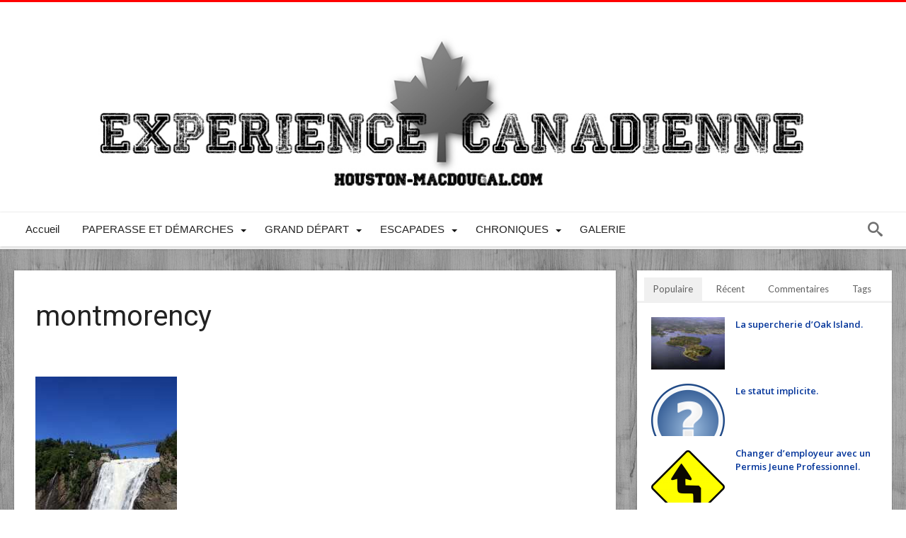

--- FILE ---
content_type: text/html; charset=UTF-8
request_url: https://www.houston-macdougal.com/chute-montmorency/montmorency
body_size: 21081
content:
<!DOCTYPE html>
<html dir="ltr" lang="fr-FR" prefix="og: https://ogp.me/ns#" prefix="og: http://ogp.me/ns#">
<head>
    <meta http-equiv="X-UA-Compatible" content="IE=edge" />
    <meta http-equiv="Content-Type" content="text/html; charset=utf-8"/>
    <meta name="viewport" content="width=device-width, initial-scale=1, maximum-scale=1, user-scalable=0" />

    <link rel="dns-prefetch" href="//cdn.hu-manity.co" />
		<!-- Cookie Compliance -->
		<script type="text/javascript">var huOptions = {"appID":"wwwhouston-macdougalcom-3a72ee7","currentLanguage":"fr","blocking":false,"globalCookie":false,"isAdmin":false,"privacyConsent":true,"forms":[]};</script>
		<script type="text/javascript" src="https://cdn.hu-manity.co/hu-banner.min.js"></script><title>montmorency | Expérience Canadienne</title>

		<!-- All in One SEO 4.9.3 - aioseo.com -->
	<meta name="robots" content="max-image-preview:large" />
	<meta name="author" content="Houston MacDougal"/>
	<link rel="canonical" href="https://www.houston-macdougal.com/chute-montmorency/montmorency" />
	<meta name="generator" content="All in One SEO (AIOSEO) 4.9.3" />
		<meta property="og:locale" content="fr_FR" />
		<meta property="og:site_name" content="Expérience Canadienne | Suivez-nous au Canada" />
		<meta property="og:type" content="article" />
		<meta property="og:title" content="montmorency | Expérience Canadienne" />
		<meta property="og:url" content="https://www.houston-macdougal.com/chute-montmorency/montmorency" />
		<meta property="article:published_time" content="2013-03-09T21:02:10+00:00" />
		<meta property="article:modified_time" content="2013-03-09T21:02:10+00:00" />
		<meta name="twitter:card" content="summary" />
		<meta name="twitter:title" content="montmorency | Expérience Canadienne" />
		<script type="application/ld+json" class="aioseo-schema">
			{"@context":"https:\/\/schema.org","@graph":[{"@type":"BreadcrumbList","@id":"https:\/\/www.houston-macdougal.com\/chute-montmorency\/montmorency#breadcrumblist","itemListElement":[{"@type":"ListItem","@id":"https:\/\/www.houston-macdougal.com#listItem","position":1,"name":"Home","item":"https:\/\/www.houston-macdougal.com","nextItem":{"@type":"ListItem","@id":"https:\/\/www.houston-macdougal.com\/chute-montmorency\/montmorency#listItem","name":"montmorency"}},{"@type":"ListItem","@id":"https:\/\/www.houston-macdougal.com\/chute-montmorency\/montmorency#listItem","position":2,"name":"montmorency","previousItem":{"@type":"ListItem","@id":"https:\/\/www.houston-macdougal.com#listItem","name":"Home"}}]},{"@type":"ItemPage","@id":"https:\/\/www.houston-macdougal.com\/chute-montmorency\/montmorency#itempage","url":"https:\/\/www.houston-macdougal.com\/chute-montmorency\/montmorency","name":"montmorency | Exp\u00e9rience Canadienne","inLanguage":"fr-FR","isPartOf":{"@id":"https:\/\/www.houston-macdougal.com\/#website"},"breadcrumb":{"@id":"https:\/\/www.houston-macdougal.com\/chute-montmorency\/montmorency#breadcrumblist"},"author":{"@id":"https:\/\/www.houston-macdougal.com\/author\/admin#author"},"creator":{"@id":"https:\/\/www.houston-macdougal.com\/author\/admin#author"},"datePublished":"2013-03-09T22:02:10-04:00","dateModified":"2013-03-09T22:02:10-04:00"},{"@type":"Organization","@id":"https:\/\/www.houston-macdougal.com\/#organization","name":"Exp\u00e9rience Canadienne","description":"Suivez-nous au Canada","url":"https:\/\/www.houston-macdougal.com\/","sameAs":["https:\/\/facebook.com\/","https:\/\/x.com\/","https:\/\/instagram.com\/","https:\/\/pinterest.com\/","https:\/\/youtube.com\/","https:\/\/linkedin.com\/in\/"]},{"@type":"Person","@id":"https:\/\/www.houston-macdougal.com\/author\/admin#author","url":"https:\/\/www.houston-macdougal.com\/author\/admin","name":"Houston MacDougal","image":{"@type":"ImageObject","@id":"https:\/\/www.houston-macdougal.com\/chute-montmorency\/montmorency#authorImage","url":"https:\/\/www.houston-macdougal.com\/wp-content\/uploads\/2013\/02\/mapple-leaf2-150x150.png","width":96,"height":96,"caption":"Houston MacDougal"}},{"@type":"WebSite","@id":"https:\/\/www.houston-macdougal.com\/#website","url":"https:\/\/www.houston-macdougal.com\/","name":"Exp\u00e9rience Canadienne","description":"Suivez-nous au Canada","inLanguage":"fr-FR","publisher":{"@id":"https:\/\/www.houston-macdougal.com\/#organization"}}]}
		</script>
		<!-- All in One SEO -->

<link rel='dns-prefetch' href='//www.googletagmanager.com' />
<link rel='dns-prefetch' href='//stats.wp.com' />
<link rel='dns-prefetch' href='//fonts.googleapis.com' />
<link rel="alternate" type="application/rss+xml" title="Expérience Canadienne &raquo; Flux" href="https://www.houston-macdougal.com/feed" />
<link rel="alternate" type="application/rss+xml" title="Expérience Canadienne &raquo; Flux des commentaires" href="https://www.houston-macdougal.com/comments/feed" />
<link rel="alternate" type="application/rss+xml" title="Expérience Canadienne &raquo; montmorency Flux des commentaires" href="https://www.houston-macdougal.com/chute-montmorency/montmorency/feed" />
<link rel="alternate" title="oEmbed (JSON)" type="application/json+oembed" href="https://www.houston-macdougal.com/wp-json/oembed/1.0/embed?url=https%3A%2F%2Fwww.houston-macdougal.com%2Fchute-montmorency%2Fmontmorency" />
<link rel="alternate" title="oEmbed (XML)" type="text/xml+oembed" href="https://www.houston-macdougal.com/wp-json/oembed/1.0/embed?url=https%3A%2F%2Fwww.houston-macdougal.com%2Fchute-montmorency%2Fmontmorency&#038;format=xml" />
		<!-- This site uses the Google Analytics by MonsterInsights plugin v9.11.1 - Using Analytics tracking - https://www.monsterinsights.com/ -->
		<!-- Remarque : MonsterInsights n’est actuellement pas configuré sur ce site. Le propriétaire doit authentifier son compte Google Analytics dans les réglages de MonsterInsights.  -->
					<!-- No tracking code set -->
				<!-- / Google Analytics by MonsterInsights -->
		<style id='wp-img-auto-sizes-contain-inline-css' type='text/css'>
img:is([sizes=auto i],[sizes^="auto," i]){contain-intrinsic-size:3000px 1500px}
/*# sourceURL=wp-img-auto-sizes-contain-inline-css */
</style>
<style id='wp-emoji-styles-inline-css' type='text/css'>

	img.wp-smiley, img.emoji {
		display: inline !important;
		border: none !important;
		box-shadow: none !important;
		height: 1em !important;
		width: 1em !important;
		margin: 0 0.07em !important;
		vertical-align: -0.1em !important;
		background: none !important;
		padding: 0 !important;
	}
/*# sourceURL=wp-emoji-styles-inline-css */
</style>
<style id='wp-block-library-inline-css' type='text/css'>
:root{--wp-block-synced-color:#7a00df;--wp-block-synced-color--rgb:122,0,223;--wp-bound-block-color:var(--wp-block-synced-color);--wp-editor-canvas-background:#ddd;--wp-admin-theme-color:#007cba;--wp-admin-theme-color--rgb:0,124,186;--wp-admin-theme-color-darker-10:#006ba1;--wp-admin-theme-color-darker-10--rgb:0,107,160.5;--wp-admin-theme-color-darker-20:#005a87;--wp-admin-theme-color-darker-20--rgb:0,90,135;--wp-admin-border-width-focus:2px}@media (min-resolution:192dpi){:root{--wp-admin-border-width-focus:1.5px}}.wp-element-button{cursor:pointer}:root .has-very-light-gray-background-color{background-color:#eee}:root .has-very-dark-gray-background-color{background-color:#313131}:root .has-very-light-gray-color{color:#eee}:root .has-very-dark-gray-color{color:#313131}:root .has-vivid-green-cyan-to-vivid-cyan-blue-gradient-background{background:linear-gradient(135deg,#00d084,#0693e3)}:root .has-purple-crush-gradient-background{background:linear-gradient(135deg,#34e2e4,#4721fb 50%,#ab1dfe)}:root .has-hazy-dawn-gradient-background{background:linear-gradient(135deg,#faaca8,#dad0ec)}:root .has-subdued-olive-gradient-background{background:linear-gradient(135deg,#fafae1,#67a671)}:root .has-atomic-cream-gradient-background{background:linear-gradient(135deg,#fdd79a,#004a59)}:root .has-nightshade-gradient-background{background:linear-gradient(135deg,#330968,#31cdcf)}:root .has-midnight-gradient-background{background:linear-gradient(135deg,#020381,#2874fc)}:root{--wp--preset--font-size--normal:16px;--wp--preset--font-size--huge:42px}.has-regular-font-size{font-size:1em}.has-larger-font-size{font-size:2.625em}.has-normal-font-size{font-size:var(--wp--preset--font-size--normal)}.has-huge-font-size{font-size:var(--wp--preset--font-size--huge)}.has-text-align-center{text-align:center}.has-text-align-left{text-align:left}.has-text-align-right{text-align:right}.has-fit-text{white-space:nowrap!important}#end-resizable-editor-section{display:none}.aligncenter{clear:both}.items-justified-left{justify-content:flex-start}.items-justified-center{justify-content:center}.items-justified-right{justify-content:flex-end}.items-justified-space-between{justify-content:space-between}.screen-reader-text{border:0;clip-path:inset(50%);height:1px;margin:-1px;overflow:hidden;padding:0;position:absolute;width:1px;word-wrap:normal!important}.screen-reader-text:focus{background-color:#ddd;clip-path:none;color:#444;display:block;font-size:1em;height:auto;left:5px;line-height:normal;padding:15px 23px 14px;text-decoration:none;top:5px;width:auto;z-index:100000}html :where(.has-border-color){border-style:solid}html :where([style*=border-top-color]){border-top-style:solid}html :where([style*=border-right-color]){border-right-style:solid}html :where([style*=border-bottom-color]){border-bottom-style:solid}html :where([style*=border-left-color]){border-left-style:solid}html :where([style*=border-width]){border-style:solid}html :where([style*=border-top-width]){border-top-style:solid}html :where([style*=border-right-width]){border-right-style:solid}html :where([style*=border-bottom-width]){border-bottom-style:solid}html :where([style*=border-left-width]){border-left-style:solid}html :where(img[class*=wp-image-]){height:auto;max-width:100%}:where(figure){margin:0 0 1em}html :where(.is-position-sticky){--wp-admin--admin-bar--position-offset:var(--wp-admin--admin-bar--height,0px)}@media screen and (max-width:600px){html :where(.is-position-sticky){--wp-admin--admin-bar--position-offset:0px}}

/*# sourceURL=wp-block-library-inline-css */
</style><style id='global-styles-inline-css' type='text/css'>
:root{--wp--preset--aspect-ratio--square: 1;--wp--preset--aspect-ratio--4-3: 4/3;--wp--preset--aspect-ratio--3-4: 3/4;--wp--preset--aspect-ratio--3-2: 3/2;--wp--preset--aspect-ratio--2-3: 2/3;--wp--preset--aspect-ratio--16-9: 16/9;--wp--preset--aspect-ratio--9-16: 9/16;--wp--preset--color--black: #000000;--wp--preset--color--cyan-bluish-gray: #abb8c3;--wp--preset--color--white: #ffffff;--wp--preset--color--pale-pink: #f78da7;--wp--preset--color--vivid-red: #cf2e2e;--wp--preset--color--luminous-vivid-orange: #ff6900;--wp--preset--color--luminous-vivid-amber: #fcb900;--wp--preset--color--light-green-cyan: #7bdcb5;--wp--preset--color--vivid-green-cyan: #00d084;--wp--preset--color--pale-cyan-blue: #8ed1fc;--wp--preset--color--vivid-cyan-blue: #0693e3;--wp--preset--color--vivid-purple: #9b51e0;--wp--preset--gradient--vivid-cyan-blue-to-vivid-purple: linear-gradient(135deg,rgb(6,147,227) 0%,rgb(155,81,224) 100%);--wp--preset--gradient--light-green-cyan-to-vivid-green-cyan: linear-gradient(135deg,rgb(122,220,180) 0%,rgb(0,208,130) 100%);--wp--preset--gradient--luminous-vivid-amber-to-luminous-vivid-orange: linear-gradient(135deg,rgb(252,185,0) 0%,rgb(255,105,0) 100%);--wp--preset--gradient--luminous-vivid-orange-to-vivid-red: linear-gradient(135deg,rgb(255,105,0) 0%,rgb(207,46,46) 100%);--wp--preset--gradient--very-light-gray-to-cyan-bluish-gray: linear-gradient(135deg,rgb(238,238,238) 0%,rgb(169,184,195) 100%);--wp--preset--gradient--cool-to-warm-spectrum: linear-gradient(135deg,rgb(74,234,220) 0%,rgb(151,120,209) 20%,rgb(207,42,186) 40%,rgb(238,44,130) 60%,rgb(251,105,98) 80%,rgb(254,248,76) 100%);--wp--preset--gradient--blush-light-purple: linear-gradient(135deg,rgb(255,206,236) 0%,rgb(152,150,240) 100%);--wp--preset--gradient--blush-bordeaux: linear-gradient(135deg,rgb(254,205,165) 0%,rgb(254,45,45) 50%,rgb(107,0,62) 100%);--wp--preset--gradient--luminous-dusk: linear-gradient(135deg,rgb(255,203,112) 0%,rgb(199,81,192) 50%,rgb(65,88,208) 100%);--wp--preset--gradient--pale-ocean: linear-gradient(135deg,rgb(255,245,203) 0%,rgb(182,227,212) 50%,rgb(51,167,181) 100%);--wp--preset--gradient--electric-grass: linear-gradient(135deg,rgb(202,248,128) 0%,rgb(113,206,126) 100%);--wp--preset--gradient--midnight: linear-gradient(135deg,rgb(2,3,129) 0%,rgb(40,116,252) 100%);--wp--preset--font-size--small: 13px;--wp--preset--font-size--medium: 20px;--wp--preset--font-size--large: 36px;--wp--preset--font-size--x-large: 42px;--wp--preset--spacing--20: 0.44rem;--wp--preset--spacing--30: 0.67rem;--wp--preset--spacing--40: 1rem;--wp--preset--spacing--50: 1.5rem;--wp--preset--spacing--60: 2.25rem;--wp--preset--spacing--70: 3.38rem;--wp--preset--spacing--80: 5.06rem;--wp--preset--shadow--natural: 6px 6px 9px rgba(0, 0, 0, 0.2);--wp--preset--shadow--deep: 12px 12px 50px rgba(0, 0, 0, 0.4);--wp--preset--shadow--sharp: 6px 6px 0px rgba(0, 0, 0, 0.2);--wp--preset--shadow--outlined: 6px 6px 0px -3px rgb(255, 255, 255), 6px 6px rgb(0, 0, 0);--wp--preset--shadow--crisp: 6px 6px 0px rgb(0, 0, 0);}:where(.is-layout-flex){gap: 0.5em;}:where(.is-layout-grid){gap: 0.5em;}body .is-layout-flex{display: flex;}.is-layout-flex{flex-wrap: wrap;align-items: center;}.is-layout-flex > :is(*, div){margin: 0;}body .is-layout-grid{display: grid;}.is-layout-grid > :is(*, div){margin: 0;}:where(.wp-block-columns.is-layout-flex){gap: 2em;}:where(.wp-block-columns.is-layout-grid){gap: 2em;}:where(.wp-block-post-template.is-layout-flex){gap: 1.25em;}:where(.wp-block-post-template.is-layout-grid){gap: 1.25em;}.has-black-color{color: var(--wp--preset--color--black) !important;}.has-cyan-bluish-gray-color{color: var(--wp--preset--color--cyan-bluish-gray) !important;}.has-white-color{color: var(--wp--preset--color--white) !important;}.has-pale-pink-color{color: var(--wp--preset--color--pale-pink) !important;}.has-vivid-red-color{color: var(--wp--preset--color--vivid-red) !important;}.has-luminous-vivid-orange-color{color: var(--wp--preset--color--luminous-vivid-orange) !important;}.has-luminous-vivid-amber-color{color: var(--wp--preset--color--luminous-vivid-amber) !important;}.has-light-green-cyan-color{color: var(--wp--preset--color--light-green-cyan) !important;}.has-vivid-green-cyan-color{color: var(--wp--preset--color--vivid-green-cyan) !important;}.has-pale-cyan-blue-color{color: var(--wp--preset--color--pale-cyan-blue) !important;}.has-vivid-cyan-blue-color{color: var(--wp--preset--color--vivid-cyan-blue) !important;}.has-vivid-purple-color{color: var(--wp--preset--color--vivid-purple) !important;}.has-black-background-color{background-color: var(--wp--preset--color--black) !important;}.has-cyan-bluish-gray-background-color{background-color: var(--wp--preset--color--cyan-bluish-gray) !important;}.has-white-background-color{background-color: var(--wp--preset--color--white) !important;}.has-pale-pink-background-color{background-color: var(--wp--preset--color--pale-pink) !important;}.has-vivid-red-background-color{background-color: var(--wp--preset--color--vivid-red) !important;}.has-luminous-vivid-orange-background-color{background-color: var(--wp--preset--color--luminous-vivid-orange) !important;}.has-luminous-vivid-amber-background-color{background-color: var(--wp--preset--color--luminous-vivid-amber) !important;}.has-light-green-cyan-background-color{background-color: var(--wp--preset--color--light-green-cyan) !important;}.has-vivid-green-cyan-background-color{background-color: var(--wp--preset--color--vivid-green-cyan) !important;}.has-pale-cyan-blue-background-color{background-color: var(--wp--preset--color--pale-cyan-blue) !important;}.has-vivid-cyan-blue-background-color{background-color: var(--wp--preset--color--vivid-cyan-blue) !important;}.has-vivid-purple-background-color{background-color: var(--wp--preset--color--vivid-purple) !important;}.has-black-border-color{border-color: var(--wp--preset--color--black) !important;}.has-cyan-bluish-gray-border-color{border-color: var(--wp--preset--color--cyan-bluish-gray) !important;}.has-white-border-color{border-color: var(--wp--preset--color--white) !important;}.has-pale-pink-border-color{border-color: var(--wp--preset--color--pale-pink) !important;}.has-vivid-red-border-color{border-color: var(--wp--preset--color--vivid-red) !important;}.has-luminous-vivid-orange-border-color{border-color: var(--wp--preset--color--luminous-vivid-orange) !important;}.has-luminous-vivid-amber-border-color{border-color: var(--wp--preset--color--luminous-vivid-amber) !important;}.has-light-green-cyan-border-color{border-color: var(--wp--preset--color--light-green-cyan) !important;}.has-vivid-green-cyan-border-color{border-color: var(--wp--preset--color--vivid-green-cyan) !important;}.has-pale-cyan-blue-border-color{border-color: var(--wp--preset--color--pale-cyan-blue) !important;}.has-vivid-cyan-blue-border-color{border-color: var(--wp--preset--color--vivid-cyan-blue) !important;}.has-vivid-purple-border-color{border-color: var(--wp--preset--color--vivid-purple) !important;}.has-vivid-cyan-blue-to-vivid-purple-gradient-background{background: var(--wp--preset--gradient--vivid-cyan-blue-to-vivid-purple) !important;}.has-light-green-cyan-to-vivid-green-cyan-gradient-background{background: var(--wp--preset--gradient--light-green-cyan-to-vivid-green-cyan) !important;}.has-luminous-vivid-amber-to-luminous-vivid-orange-gradient-background{background: var(--wp--preset--gradient--luminous-vivid-amber-to-luminous-vivid-orange) !important;}.has-luminous-vivid-orange-to-vivid-red-gradient-background{background: var(--wp--preset--gradient--luminous-vivid-orange-to-vivid-red) !important;}.has-very-light-gray-to-cyan-bluish-gray-gradient-background{background: var(--wp--preset--gradient--very-light-gray-to-cyan-bluish-gray) !important;}.has-cool-to-warm-spectrum-gradient-background{background: var(--wp--preset--gradient--cool-to-warm-spectrum) !important;}.has-blush-light-purple-gradient-background{background: var(--wp--preset--gradient--blush-light-purple) !important;}.has-blush-bordeaux-gradient-background{background: var(--wp--preset--gradient--blush-bordeaux) !important;}.has-luminous-dusk-gradient-background{background: var(--wp--preset--gradient--luminous-dusk) !important;}.has-pale-ocean-gradient-background{background: var(--wp--preset--gradient--pale-ocean) !important;}.has-electric-grass-gradient-background{background: var(--wp--preset--gradient--electric-grass) !important;}.has-midnight-gradient-background{background: var(--wp--preset--gradient--midnight) !important;}.has-small-font-size{font-size: var(--wp--preset--font-size--small) !important;}.has-medium-font-size{font-size: var(--wp--preset--font-size--medium) !important;}.has-large-font-size{font-size: var(--wp--preset--font-size--large) !important;}.has-x-large-font-size{font-size: var(--wp--preset--font-size--x-large) !important;}
/*# sourceURL=global-styles-inline-css */
</style>

<style id='classic-theme-styles-inline-css' type='text/css'>
/*! This file is auto-generated */
.wp-block-button__link{color:#fff;background-color:#32373c;border-radius:9999px;box-shadow:none;text-decoration:none;padding:calc(.667em + 2px) calc(1.333em + 2px);font-size:1.125em}.wp-block-file__button{background:#32373c;color:#fff;text-decoration:none}
/*# sourceURL=/wp-includes/css/classic-themes.min.css */
</style>
<link rel='stylesheet' id='contact-form-7-css' href='https://www.houston-macdougal.com/wp-content/plugins/contact-form-7/includes/css/styles.css' type='text/css' media='all' />
<link rel='stylesheet' id='stcr-font-awesome-css' href='https://www.houston-macdougal.com/wp-content/plugins/subscribe-to-comments-reloaded/includes/css/font-awesome.min.css' type='text/css' media='all' />
<link rel='stylesheet' id='stcr-style-css' href='https://www.houston-macdougal.com/wp-content/plugins/subscribe-to-comments-reloaded/includes/css/stcr-style.css' type='text/css' media='all' />
<link rel='stylesheet' id='ppress-frontend-css' href='https://www.houston-macdougal.com/wp-content/plugins/wp-user-avatar/assets/css/frontend.min.css' type='text/css' media='all' />
<link rel='stylesheet' id='ppress-flatpickr-css' href='https://www.houston-macdougal.com/wp-content/plugins/wp-user-avatar/assets/flatpickr/flatpickr.min.css' type='text/css' media='all' />
<link rel='stylesheet' id='ppress-select2-css' href='https://www.houston-macdougal.com/wp-content/plugins/wp-user-avatar/assets/select2/select2.min.css' type='text/css' media='all' />
<link rel='stylesheet' id='parent-style-css' href='https://www.houston-macdougal.com/wp-content/themes/woohoo/style.css' type='text/css' media='all' />
<link rel='stylesheet' id='woohoo-google-fonts-css' href='https://fonts.googleapis.com/css?family=Oswald%3A400%2C300%2C700%7CLato%3A400%2C300%2C700%2C900%7CWork+Sans%3A400%2C300%2C500%2C600%2C700%2C800%2C900%7COpen+Sans%3A400%2C600%2C700%2C800%7CPlayfair+Display%3A400%2C700%2C900%2C400italic%7CRaleway%3A400%2C300%2C500%2C600%2C700%2C800%2C900%7CRoboto%3A400%2C300%2C100%2C700%7CMontserrat%3A400%2C700&#038;subset=latin%2Cgreek%2Cgreek-ext%2Cvietnamese%2Ccyrillic-ext%2Clatin-ext%2Ccyrillic' type='text/css' media='all' />
<link rel='stylesheet' id='woohoo-default-css' href='https://www.houston-macdougal.com/wp-content/themes/woohoo/css/style.css' type='text/css' media='all' />
<link rel='stylesheet' id='wooohoo-ilightbox-skin-css' href='https://www.houston-macdougal.com/wp-content/themes/woohoo/css/ilightbox/dark-skin/skin.css' type='text/css' media='all' />
<link rel='stylesheet' id='wooohoo-ilightbox-skin-black-css' href='https://www.houston-macdougal.com/wp-content/themes/woohoo/css/ilightbox/metro-black-skin/skin.css' type='text/css' media='all' />
<script type="text/javascript" id="jquery-core-js-extra">
/* <![CDATA[ */
var bd_w_blocks = {"bdaia_w_ajax_url":"https://www.houston-macdougal.com/wp-admin/admin-ajax.php","bdaia_w_ajax_nonce":"3d2c413db7"};
var bd_blocks = {"bdaia_ajax_url":"https://www.houston-macdougal.com/wp-admin/admin-ajax.php","bdaia_ajaxnonce":"3d2c413db7"};
var bd_script = {"post_id":"1389","ajaxurl":"https://www.houston-macdougal.com/wp-admin/admin-ajax.php"};
//# sourceURL=jquery-core-js-extra
/* ]]> */
</script>
<script type="text/javascript" src="https://www.houston-macdougal.com/wp-includes/js/jquery/jquery.min.js" id="jquery-core-js"></script>
<script type="text/javascript" src="https://www.houston-macdougal.com/wp-includes/js/jquery/jquery-migrate.min.js" id="jquery-migrate-js"></script>
<script type="text/javascript" src="https://www.houston-macdougal.com/wp-content/plugins/wp-user-avatar/assets/flatpickr/flatpickr.min.js" id="ppress-flatpickr-js"></script>
<script type="text/javascript" src="https://www.houston-macdougal.com/wp-content/plugins/wp-user-avatar/assets/select2/select2.min.js" id="ppress-select2-js"></script>

<!-- Extrait de code de la balise Google (gtag.js) ajouté par Site Kit -->
<!-- Extrait Google Analytics ajouté par Site Kit -->
<script type="text/javascript" src="https://www.googletagmanager.com/gtag/js?id=G-1VQ4VYCQSS" id="google_gtagjs-js" async></script>
<script type="text/javascript" id="google_gtagjs-js-after">
/* <![CDATA[ */
window.dataLayer = window.dataLayer || [];function gtag(){dataLayer.push(arguments);}
gtag("set","linker",{"domains":["www.houston-macdougal.com"]});
gtag("js", new Date());
gtag("set", "developer_id.dZTNiMT", true);
gtag("config", "G-1VQ4VYCQSS");
//# sourceURL=google_gtagjs-js-after
/* ]]> */
</script>
<link rel="https://api.w.org/" href="https://www.houston-macdougal.com/wp-json/" /><link rel="alternate" title="JSON" type="application/json" href="https://www.houston-macdougal.com/wp-json/wp/v2/media/1389" /><link rel="EditURI" type="application/rsd+xml" title="RSD" href="https://www.houston-macdougal.com/xmlrpc.php?rsd" />
<meta name="generator" content="Site Kit by Google 1.170.0" />	<style>img#wpstats{display:none}</style>
		        <script type="text/javascript">
            /* <![CDATA[ */
            var sf_position = '0';
            var sf_templates = "<a href=\"{search_url_escaped}\"><span class=\"sf_text\">View All Results<\/span><\/a>";
            var sf_input = '.search-live';
            jQuery(document).ready(function(){
                jQuery(sf_input).ajaxyLiveSearch({"expand":false,"searchUrl":"https:\/\/www.houston-macdougal.com\/?s=%s","text":"Search","delay":500,"iwidth":180,"width":315,"ajaxUrl":"https:\/\/www.houston-macdougal.com\/wp-admin\/admin-ajax.php","rtl":0});
                jQuery(".live-search_ajaxy-selective-input").keyup(function() {
                    var width = jQuery(this).val().length * 8;
                    if(width < 50) {
                        width = 50;
                    }
                    jQuery(this).width(width);
                });
                jQuery(".live-search_ajaxy-selective-search").click(function() {
                    jQuery(this).find(".live-search_ajaxy-selective-input").focus();
                });
                jQuery(".live-search_ajaxy-selective-close").click(function() {
                    jQuery(this).parent().remove();
                });
            });
            /* ]]> */
        </script>
    <link rel="shortcut icon" href="https://www.houston-macdougal.com/wp-content/uploads/2016/08/cropped-canada-153551_640grisclair.jpg" type="image/x-icon" /><link rel="apple-touch-icon-precomposed" href="https://www.houston-macdougal.com/wp-content/uploads/2016/08/cropped-canada-153551_640grisclair.jpg" /><link rel="apple-touch-icon-precomposed" sizes="114x114" href="https://www.houston-macdougal.com/wp-content/uploads/2016/08/cropped-canada-153551_640grisclair.jpg" /><link rel="apple-touch-icon-precomposed" sizes="72x72" href="https://www.houston-macdougal.com/wp-content/uploads/2016/08/cropped-canada-153551_640grisclair.jpg" /><link rel="apple-touch-icon-precomposed" sizes="144x144" href="https://www.houston-macdougal.com/wp-content/uploads/2016/08/cropped-canada-153551_640grisclair.jpg" /><script type="text/javascript">
/* <![CDATA[ */
var userRating = {"ajaxurl":"https://www.houston-macdougal.com/wp-admin/admin-ajax.php" , "your_rating":"" , "nonce":"3d2c413db7"};
var userLike = {"ajaxurl":"https://www.houston-macdougal.com/wp-admin/admin-ajax.php" , "nonce":"3d2c413db7"};
/* ]]> */
var bdaia_theme_uri = 'https://www.houston-macdougal.com/wp-content/themes/woohoo';
</script>
<style type="text/css">
.bdaia-post-content a{color: #ffffff;}a, a:link, a:active{color: #003399;}body {background-image: url( "https://www.houston-macdougal.com/wp-content/themes/woohoo/images/pattrens/pat-3.png" ); background-position: center center; background-repeat: repeat;}.bdaia-header-default .topbar .top-nav li a, .bdaia-header-default .topbar .top-nav > li ul.sub-menu li a{font-family: Arial, Helvetica, sans-serif; }
.bdaia-header-default .topbar .top-nav > li > a{font-family: Arial, Helvetica, sans-serif; }
.bdaia-header-default #navigation .primary-menu #menu-primary > li > a{font-family: Tahoma, Geneva, sans-serif; }
.bdaia-header-default #navigation .primary-menu ul#menu-primary div.bd_mega ul.bd_mega.sub-menu > li, div.bdaia-anp-inner li a{font-family: Arial, Helvetica, sans-serif; }
body.tag.tag-world .bd-main .bdaia-block-wrap {padding-top: 0 !important;}

input.wpcf7-form-control.wpcf7-text {width: 100%; max-width: 100%;}

body.archive.category .bdaia-blocks.bdaia-block6 {margin-top: -30px; }


a:hover{color:#FF0000}
::selection{background:#FF0000}
a.more-link, button, .btn-link, input[type="button"], input[type="reset"], input[type="submit"] { background-color:#FF0000}
button:active, .btn-link:active, input[type="button"]:active, input[type="reset"]:active, input[type="submit"]:active { background-color:#FF0000}
.gotop:hover { background-color:#FF0000}
.top-search { background-color:#FF0000}
.primary-menu ul#menu-primary > li.current-menu-parent, .primary-menu ul#menu-primary > li.current-menu-ancestor, .primary-menu ul#menu-primary > li.current-menu-item, .primary-menu ul#menu-primary > li.current_page_item { color: #FF0000; }
.primary-menu ul#menu-primary > li.current-menu-parent > a, .primary-menu ul#menu-primary > li.current-menu-ancestor > a, .primary-menu ul#menu-primary > li.current-menu-item > a, .primary-menu ul#menu-primary > li.current_page_item > a { color: #FF0000; }
.primary-menu ul#menu-primary > li:hover > a { color: #FF0000; }
.primary-menu ul#menu-primary li.bd_menu_item ul.sub-menu li:hover > ul.sub-menu, .primary-menu ul#menu-primary li.bd_mega_menu:hover > ul.bd_mega.sub-menu, .primary-menu ul#menu-primary li.bd_menu_item:hover > ul.sub-menu, .primary-menu ul#menu-primary .sub_cats_posts { border-top-color: #FF0000; }
div.nav-menu.primary-menu-dark a.menu-trigger:hover i, div.nav-menu.primary-menu-light a.menu-trigger:hover i, div.nav-menu.primary-menu-light a.menu-trigger.active i, div.nav-menu.primary-menu-dark a.menu-trigger.active i { background: #FF0000; }
span.bd-criteria-percentage { background: #FF0000; color: #FF0000; }
.divider-colors { background: #FF0000; }
.blog-v1 article .entry-meta a { color: #FF0000; }
.blog-v1 article .article-formats { background-color: #FF0000; }
.cat-links { background-color: #FF0000; }
.new-box { border-top-color: #FF0000; }
.widget a:hover { color: #FF0000; }
.timeline-article a:hover i {
    color: #FF0000;
}
h4.block-title:before {background: #FF0000;}
#header.bdayh-header.a {background: #FF0000;}
.bdaia-load-comments-btn a:hover,
.bd-more-btn:hover{
    border-color: #FF0000 ;
    background-color: #FF0000 ;
}
#bdaia-cats-builder ul.slick-dots li.slick-active button{
	background: #FF0000;
}
.bdaia-cats-more-btn,
.bbd-post-cat-content, .bbd-post-cat-content a,
.blog-v1 article a.more-link { color: #FF0000; }
#big-grids .flex-next:hover,
#big-grids .flex-prev:hover,
.featured-title:hover .featured-cat a,
.featured-title .featured-comment a,
.big-grids-container .flex-control-paging li a.flex-active,
.tagcloud a:hover { background: #FF0000; }
.featured-title:hover .bd-cat-link:before {border-top-color: #FF0000;}
.featured-title .featured-comment a:after {
    border-color: #FF0000 rgba(0, 0, 0, 0) rgba(0, 0, 0, 0) rgba(0, 0, 0, 0);
}
ul.tabs_nav li.active a { background: #FF0000; }
.bd-tweets ul.tweet_list li.twitter-item a { color: #FF0000; }
.widget.bd-login .login_user .bio-author-desc a { color: #FF0000; }
.comment-reply-link, .comment-reply-link:link, .comment-reply-link:active { color: #FF0000; }
.gallery-caption { background-color: #FF0000; }
.slider-flex ol.flex-control-paging li a.flex-active { background: #FF0000; }
#folio-main ul#filters li a.selected { background: #FF0000; }
.search-mobile button.search-button { background: #FF0000; }
.bdaia-pagination .current {
background-color: #FF0000;
border-color: #FF0000;
}
.gotop{background: #FF0000;}
.ei-slider-thumbs li.ei-slider-element {background: #FF0000;}
.ei-title h2,
.ei-title h3 {border-right-color: #FF0000;}
.sk-circle .sk-child:before,
#reading-position-indicator{background: #FF0000;}
#bdCheckAlso{border-top-color: #FF0000;}
.woocommerce .product .onsale, .woocommerce .product a.button:hover, .woocommerce .product #respond input#submit:hover, .woocommerce .checkout input#place_order:hover, .woocommerce .woocommerce.widget .button:hover, .single-product .product .summary .cart .button:hover, .woocommerce-cart .woocommerce table.cart .button:hover, .woocommerce-cart .woocommerce .shipping-calculator-form .button:hover, .woocommerce .woocommerce-message .button:hover, .woocommerce .woocommerce-error .button:hover, .woocommerce .woocommerce-info .button:hover, .woocommerce-checkout .woocommerce input.button:hover, .woocommerce-page .woocommerce a.button:hover, .woocommerce-account div.woocommerce .button:hover, .woocommerce.widget .ui-slider .ui-slider-handle, .woocommerce.widget.widget_layered_nav_filters ul li a {background: none repeat scroll 0 0 #FF0000 !important}
.bdaia-post-content blockquote p,
blockquote p{
color: #FF0000;
}
.bdaia-ns-wrap:after {background:#FF0000}
.bdaia-header-default #navigation .primary-menu ul#menu-primary > li >.bd_mega.sub-menu,
.bdaia-header-default #navigation .primary-menu ul#menu-primary > li > .sub-menu,
.bdaia-header-default #navigation .primary-menu ul#menu-primary .sub_cats_posts {border-top-color: #FF0000}
.bdaia-header-default #navigation .primary-menu ul#menu-primary > li:hover > a:after,
.bdaia-header-default #navigation .primary-menu ul#menu-primary > li.current-menu-item > a:after,
.bdaia-header-default #navigation .primary-menu ul#menu-primary > li.current-menu-ancestor > a:after,
.bdaia-header-default #navigation .primary-menu ul#menu-primary > li.current-menu-parent > a:after {background:#FF0000}
.bdaia-header-default #navigation .primary-menu #menu-primary > li:hover > a{color: #FF0000}
.bdayh-click-open{background:#FF0000}
div.bdaia-alert-new-posts-inner,
.bdaia-header-default .header-wrapper{border-top-color: #FF0000}
.bdaia-post-content blockquote p,
blockquote p{color: #FF0000}
.bdaia-post-content a {color: #FF0000}
div.widget.bdaia-widget.bdaia-widget-timeline .widget-inner a:hover,
div.widget.bdaia-widget.bdaia-widget-timeline .widget-inner a:hover span.bdayh-date {
    color: #FF0000;
}
div.widget.bdaia-widget.bdaia-widget-timeline .widget-inner a:hover span.bdayh-date:before {
    background: #FF0000;
    border-color: #FF0000;
}
#navigation .bdaia-alert-new-posts,
div.bdaia-tabs.horizontal-tabs ul.nav-tabs li.current:before,
div.bdaia-toggle h4.bdaia-toggle-head.toggle-head-open span.bdaia-sio {
    background: #FF0000;
}
.woocommerce .product .onsale, .woocommerce .product a.button:hover, .woocommerce .product #respond input#submit:hover, .woocommerce .checkout input#place_order:hover, .woocommerce .woocommerce.widget .button:hover, .single-product .product .summary .cart .button:hover, .woocommerce-cart .woocommerce table.cart .button:hover, .woocommerce-cart .woocommerce .shipping-calculator-form .button:hover, .woocommerce .woocommerce-message .button:hover, .woocommerce .woocommerce-error .button:hover, .woocommerce .woocommerce-info .button:hover, .woocommerce-checkout .woocommerce input.button:hover, .woocommerce-page .woocommerce a.button:hover, .woocommerce-account div.woocommerce .button:hover, .woocommerce.widget .ui-slider .ui-slider-handle, .woocommerce.widget.widget_layered_nav_filters ul li a {
    background: none repeat scroll 0 0 #FF0000 !important
}
div.bdaia-post-count {border-left-color :#FF0000}

aside#bd-MobileSiderbar svg,
#bdaia-selector #bdaia-selector-toggle {background:#FF0000}

div.bdaia-blocks.bdaia-block22 div.block-article hr{background:#FF0000}
div.bdaia-blocks.bdaia-block22 div.block-article .post-more-btn a,
div.bdaia-blocks.bdaia-block22 div.block-article .post-more-btn a:hover,
div.bdaia-blocks.bdaia-block22 div.block-article .bdaia-post-cat-list a,
div.bdaia-blocks.bdaia-block22 div.block-article .bdaia-post-cat-list a:hover{color:#FF0000}
div.woohoo-footer-top-area .tagcloud span,
div.woohoo-footer-top-area .tagcloud a:hover {background: #FF0000;}
.bdaia-header-default #navigation.mainnav-dark .primary-menu ul#menu-primary > li:hover > a,
.bdaia-header-default #navigation.mainnav-dark .primary-menu ul#menu-primary > li.current-menu-item > a,
.bdaia-header-default #navigation.mainnav-dark .primary-menu ul#menu-primary > li.current-menu-ancestor > a,
.bdaia-header-default #navigation.mainnav-dark .primary-menu ul#menu-primary > li.current-menu-parent > a,
.bdaia-header-default #navigation.mainnav-dark {background: #FF0000;}
.bdaia-header-default #navigation.dropdown-light .primary-menu ul#menu-primary li.bd_mega_menu div.bd_mega ul.bd_mega.sub-menu li a:hover,
.bdaia-header-default #navigation.dropdown-light .primary-menu ul#menu-primary li.bd_menu_item ul.sub-menu li a:hover,
.bdaia-header-default #navigation.dropdown-light .primary-menu ul#menu-primary .sub_cats_posts a:hover {color: #FF0000;}
#reading-position-indicator {box-shadow: 0 0 10px #FF0000;}
div.woohoo-footer-light div.woohoo-footer-top-area a:hover,
div.woohoo-footer-light div.bdaia-footer-area a:hover,
div.woohoo-footer-light div.bdaia-footer-widgets a:hover,
div.woohoo-footer-light div.widget.bdaia-widget.bdaia-widget-timeline .widget-inner a:hover,
div.woohoo-footer-light div.widget.bdaia-widget.bdaia-widget-timeline .widget-inner a:hover span.bdayh-date{color: #FF0000;}
div.woohoo-footer-light div.bdaia-footer-widgets .carousel-nav a:hover {background-color: #FF0000;border-color: #FF0000;}


.bp-navs ul li .count,
.buddypress-wrap #compose-personal-li a,
.buddypress-wrap .bp-pagination .bp-pagination-links .current,
.buddypress-wrap .activity-list .load-more a,
.buddypress-wrap .activity-list .load-newest a,
.buddypress-wrap .profile .profile-fields .label:before,
.buddypress #buddypress.bp-dir-hori-nav .create-button a,
.widget.buddypress .item-options a.selected:not(.loading)
{
    background: #FF0000;
}

.widget.buddypress .item-options a.selected:not(.loading)
{
    border-color: #FF0000;
}

.bp-navs ul li.selected a,
.bp-navs ul li.current a,
.bp-dir-hori-nav:not(.bp-vertical-navs) .bp-navs.main-navs ul li a:hover,
.bp-dir-hori-nav:not(.bp-vertical-navs) .bp-navs.main-navs ul li.selected a,
.bp-dir-hori-nav:not(.bp-vertical-navs) .bp-navs.main-navs ul li.current a,
#group-create-tabs:not(.tabbed-links) li.current a,
.buddypress-wrap .bp-subnavs li.selected a,
.buddypress-wrap .bp-subnavs li.current a,
.activity-list .activity-item .activity-meta.action .unfav:before,
#buddypress #latest-update a,
.buddypress-wrap .profile .profile-fields .label,
.buddypress-wrap .profile.edit .button-nav li a:hover,
.buddypress-wrap .profile.edit .button-nav li.current a,
.bp-single-vert-nav .bp-navs.vertical li.selected a,
.bp-single-vert-nav .item-body:not(#group-create-body) #subnav:not(.tabbed-links) li.current a,
.bp-dir-vert-nav .dir-navs ul li.selected a,
.buddypress-wrap.bp-vertical-navs .dir-navs.activity-nav-tabs ul li.selected a,
.buddypress-wrap.bp-vertical-navs .dir-navs.sites-nav-tabs ul li.selected a,
.buddypress-wrap.bp-vertical-navs .dir-navs.groups-nav-tabs ul li.selected a,
.buddypress-wrap.bp-vertical-navs .dir-navs.members-nav-tabs ul li.selected a,
.buddypress-wrap.bp-vertical-navs .main-navs.user-nav-tabs ul li.selected a,
.buddypress-wrap.bp-vertical-navs .main-navs.group-nav-tabs ul li.selected a,
.activity-list q::before,
.activity-list blockquote::before,
.activity-list q cite,
.activity-list blockquote cite
{
    color: #FF0000;
}
.search-mobile .search-submit {background: #FF0000;}
</style><link rel="icon" href="https://www.houston-macdougal.com/wp-content/uploads/2016/08/cropped-canada-153551_640grisclair-150x150.jpg" sizes="32x32" />
<link rel="icon" href="https://www.houston-macdougal.com/wp-content/uploads/2016/08/cropped-canada-153551_640grisclair-300x300.jpg" sizes="192x192" />
<link rel="apple-touch-icon" href="https://www.houston-macdougal.com/wp-content/uploads/2016/08/cropped-canada-153551_640grisclair-300x300.jpg" />
<meta name="msapplication-TileImage" content="https://www.houston-macdougal.com/wp-content/uploads/2016/08/cropped-canada-153551_640grisclair-300x300.jpg" />
</head>
<body data-rsssl=1 class="attachment wp-singular attachment-template-default single single-attachment postid-1389 attachmentid-1389 attachment-jpeg wp-embed-responsive wp-theme-woohoo wp-child-theme-woohooenfant cookies-not-set " itemscope=itemscope itemtype="https://schema.org/WebPage">

<div class="page-outer bdaia-header-default bdaia-lazyload  bdaia-logo-center  sticky-nav-on  bdaia-post-template-default  bdaia-sidebar-right ">
	<div class="bg-cover"></div>
			<aside id="bd-MobileSiderbar">

							<div class="search-mobile">
					<form role="search" method="get" class="search-form" action="https://www.houston-macdougal.com/">
				<label>
					<span class="screen-reader-text">Rechercher :</span>
					<input type="search" class="search-field" placeholder="Rechercher…" value="" name="s" />
				</label>
				<input type="submit" class="search-submit" value="Rechercher" />
			</form>				</div>
			
			<div id="mobile-menu"></div>

							<div class="widget-social-links bdaia-social-io-colored">
					<div class="sl-widget-inner">
						<div class="bdaia-social-io bdaia-social-io-size-35">
<a class=" bdaia-io-url-facebook" title="Facebook" href="https://www.facebook.com/pages/Exp%C3%A9rience-Canadienne/155588584595843" target="_blank"><span class="bdaia-io bdaia-io-facebook"></span></a>
<a class=" bdaia-io-url-twitter" title="Twitter" href="https://twitter.com/houston_md" target="_blank"><span class="bdaia-io bdaia-io-twitter"></span></a>
<a class=" bdaia-io-url-pinterest" title="Pinterest" href="https://fr.pinterest.com/houstonmd/" target="_blank"><span class="bdaia-io bdaia-io-social-pinterest"></span></a>
<a class=" bdaia-io-url-google" title="Google Play" href="#"  target="_blank" ><span class="bdaia-io bdaia-io-google"></span></a>
<a class=" bdaia-io-url-soundcloud" title="soundcloud" href="#"  target="_blank" ><span class="bdaia-io bdaia-io-soundcloud"></span></a>
<a class=" bdaia-io-url-rss" title="Rss" href="http://feeds.feedburner.com/ExprienceCanadienne" target="_blank"><span class="bdaia-io bdaia-io-rss"></span></a>
</div>					</div>
				</div>
			
		</aside>
	
	<div id="page">
		<div class="inner-wrapper">
			<div id="warp" class="clearfix  bdaia-sidebar-right ">
				
<div class="header-wrapper">

			<div class="bdayh-click-open">
			<div class="bd-ClickOpen bd-ClickAOpen">
				<span></span>
			</div>
		</div>
	
	
	
	
			<header class="header-container">
			<div class="bd-container">
				
    <div class="logo site--logo">
		<h2 class="site-title">					            <a href="https://www.houston-macdougal.com/" rel="home" title="Expérience Canadienne">
                <img src="https://www.houston-macdougal.com/wp-content/uploads/2014/05/hmdentete2.jpg" alt="Expérience Canadienne" />
            </a>
		            <script>
                jQuery(document).ready( function($)
                {
                    var retina = window.devicePixelRatio > 1 ? true : false;

                    if ( retina )
                    {
                        jQuery( '.site--logo img' ).attr( 'src', 'https://www.houston-macdougal.com/wp-content/uploads/2014/05/cropped-hmdentete2.jpg' );
                        jQuery( '.site--logo img' ).attr( 'width', '250' );
                    }
                } );
            </script>
						</h2>    </div><!-- End Logo -->
				
			</div>
		</header>
	
	
<div class="cfix"></div>
<nav id="navigation" class="">
	<div class="navigation-wrapper">
		<div class="bd-container">
			<div class="primary-menu">
																					<ul id="menu-primary">
					<li id="menu-item-6559" class=" menu-item menu-item-type-post_type menu-item-object-page menu-item-home bd_depth- bd_menu_item " ><a href="https://www.houston-macdougal.com/">  <span class="menu-label" style="" >Accueil</span></a>

<div class="mega-menu-content">
</div><li id="menu-item-898" class=" menu-item menu-item-type-post_type menu-item-object-page menu-item-has-children menu-parent-item menu-item--parent bd_depth- bd_menu_item " ><a href="https://www.houston-macdougal.com/paperasse-et-demarches">  <span class="menu-label" style="" >PAPERASSE ET DÉMARCHES</span></a>

<ul class="bd_none sub-menu">
<li id="menu-item-901" class=" menu-item menu-item-type-taxonomy menu-item-object-category bd_depth-  " ><a href="https://www.houston-macdougal.com/category/paperasse-et-demarches/programme-mobilite-jeunes">  <span class="menu-label" style="" >Programme mobilité EIC</span></a>
<li id="menu-item-899" class=" menu-item menu-item-type-taxonomy menu-item-object-category bd_depth-  " ><a href="https://www.houston-macdougal.com/category/paperasse-et-demarches/expatriation">  <span class="menu-label" style="" >Expatriation</span></a>
<li id="menu-item-900" class=" menu-item menu-item-type-taxonomy menu-item-object-category bd_depth-  " ><a href="https://www.houston-macdougal.com/category/paperasse-et-demarches/etudes-paperasse-et-demarches">  <span class="menu-label" style="" >Études</span></a>
<li id="menu-item-2185" class=" menu-item menu-item-type-taxonomy menu-item-object-category bd_depth-  " ><a href="https://www.houston-macdougal.com/category/paperasse-et-demarches/emploi">  <span class="menu-label" style="" >Emploi</span></a>
</ul>  

<div class="mega-menu-content">
</div><li id="menu-item-909" class=" menu-item menu-item-type-post_type menu-item-object-page menu-item-has-children menu-parent-item menu-item--parent bd_depth- bd_menu_item " ><a href="https://www.houston-macdougal.com/grand-depart">  <span class="menu-label" style="" >GRAND DÉPART</span></a>

<ul class="bd_none sub-menu">
<li id="menu-item-919" class=" menu-item menu-item-type-taxonomy menu-item-object-category bd_depth-  " ><a href="https://www.houston-macdougal.com/category/grand-depart/avant-de-partir">  <span class="menu-label" style="" >Avant de partir</span></a>
<li id="menu-item-913" class=" menu-item menu-item-type-taxonomy menu-item-object-category bd_depth-  " ><a href="https://www.houston-macdougal.com/category/grand-depart/une-fois-rendu">  <span class="menu-label" style="" >Une fois rendu</span></a>
<li id="menu-item-6209" class=" menu-item menu-item-type-taxonomy menu-item-object-category bd_depth-  " ><a href="https://www.houston-macdougal.com/category/grand-depart/go-back-home">  <span class="menu-label" style="" >Go back home</span></a>
<li id="menu-item-914" class=" menu-item menu-item-type-taxonomy menu-item-object-category bd_depth-  " ><a href="https://www.houston-macdougal.com/category/grand-depart/en-avion">  <span class="menu-label" style="" >En avion</span></a>
<li id="menu-item-915" class=" menu-item menu-item-type-taxonomy menu-item-object-category bd_depth-  " ><a href="https://www.houston-macdougal.com/category/grand-depart/question-pognon">  <span class="menu-label" style="" >Question pognon</span></a>
</ul>  

<div class="mega-menu-content">
</div><li id="menu-item-912" class=" menu-item menu-item-type-post_type menu-item-object-page menu-item-has-children menu-parent-item menu-item--parent bd_depth- bd_menu_item " ><a href="https://www.houston-macdougal.com/escapades-2">  <span class="menu-label" style="" >ESCAPADES</span></a>

<ul class="bd_none sub-menu">
<li id="menu-item-6795" class=" menu-item menu-item-type-taxonomy menu-item-object-category bd_depth-  " ><a href="https://www.houston-macdougal.com/category/escapades/alberta">  <span class="menu-label" style="" >Alberta</span></a>
<li id="menu-item-916" class=" menu-item menu-item-type-taxonomy menu-item-object-category bd_depth-  " ><a href="https://www.houston-macdougal.com/category/escapades/belle-province">  <span class="menu-label" style="" >Belle Province</span></a>
<li id="menu-item-917" class=" menu-item menu-item-type-taxonomy menu-item-object-category bd_depth-  " ><a href="https://www.houston-macdougal.com/category/escapades/montreal">  <span class="menu-label" style="" >Montréal</span></a>
<li id="menu-item-5667" class=" menu-item menu-item-type-taxonomy menu-item-object-category bd_depth-  " ><a href="https://www.houston-macdougal.com/category/escapades/colombie-britannique">  <span class="menu-label" style="" >Colombie-Britannique</span></a>
<li id="menu-item-4645" class=" menu-item menu-item-type-taxonomy menu-item-object-category bd_depth-  " ><a href="https://www.houston-macdougal.com/category/escapades/vancouver">  <span class="menu-label" style="" >Vancouver</span></a>
<li id="menu-item-6019" class=" menu-item menu-item-type-taxonomy menu-item-object-category bd_depth-  " ><a href="https://www.houston-macdougal.com/category/escapades/ile-du-prince-edouard">  <span class="menu-label" style="" >Île du Prince Édouard</span></a>
<li id="menu-item-6825" class=" menu-item menu-item-type-taxonomy menu-item-object-category bd_depth-  " ><a href="https://www.houston-macdougal.com/category/escapades/manitoba">  <span class="menu-label" style="" >Manitoba</span></a>
<li id="menu-item-6713" class=" menu-item menu-item-type-taxonomy menu-item-object-category bd_depth-  " ><a href="https://www.houston-macdougal.com/category/escapades/nouveau-brunswick">  <span class="menu-label" style="" >Nouveau-Brunswick</span></a>
<li id="menu-item-6012" class=" menu-item menu-item-type-taxonomy menu-item-object-category bd_depth-  " ><a href="https://www.houston-macdougal.com/category/escapades/nouvelle-ecosse">  <span class="menu-label" style="" >Nouvelle-Écosse</span></a>
<li id="menu-item-5139" class=" menu-item menu-item-type-taxonomy menu-item-object-category bd_depth-  " ><a href="https://www.houston-macdougal.com/category/escapades/nunavut">  <span class="menu-label" style="" >Nunavut</span></a>
<li id="menu-item-4557" class=" menu-item menu-item-type-taxonomy menu-item-object-category bd_depth-  " ><a href="https://www.houston-macdougal.com/category/escapades/ontario-escapades">  <span class="menu-label" style="" >Ontario</span></a>
<li id="menu-item-1703" class=" menu-item menu-item-type-taxonomy menu-item-object-category bd_depth-  " ><a href="https://www.houston-macdougal.com/category/escapades/toronto">  <span class="menu-label" style="" >Toronto</span></a>
<li id="menu-item-6885" class=" menu-item menu-item-type-taxonomy menu-item-object-category bd_depth-  " ><a href="https://www.houston-macdougal.com/category/escapades/saskatchewan">  <span class="menu-label" style="" >Saskatchewan</span></a>
<li id="menu-item-5249" class=" menu-item menu-item-type-taxonomy menu-item-object-category bd_depth-  " ><a href="https://www.houston-macdougal.com/category/escapades/terre-neuve-et-labrador">  <span class="menu-label" style="" >Terre-Neuve et Labrador</span></a>
<li id="menu-item-5173" class=" menu-item menu-item-type-taxonomy menu-item-object-category bd_depth-  " ><a href="https://www.houston-macdougal.com/category/escapades/territoires-du-nord-ouest">  <span class="menu-label" style="" >Territoires du Nord-Ouest</span></a>
<li id="menu-item-5152" class=" menu-item menu-item-type-taxonomy menu-item-object-category bd_depth-  " ><a href="https://www.houston-macdougal.com/category/escapades/yukon">  <span class="menu-label" style="" >Yukon</span></a>
<li id="menu-item-918" class=" menu-item menu-item-type-taxonomy menu-item-object-category bd_depth-  " ><a href="https://www.houston-macdougal.com/category/escapades/nyc">  <span class="menu-label" style="" >NYC</span></a>
</ul>  

<div class="mega-menu-content">
</div><li id="menu-item-908" class=" menu-item menu-item-type-post_type menu-item-object-page menu-item-has-children menu-parent-item menu-item--parent bd_depth- bd_menu_item " ><a href="https://www.houston-macdougal.com/chroniques">  <span class="menu-label" style="" >CHRONIQUES</span></a>

<ul class="bd_none sub-menu">
<li id="menu-item-2152" class=" menu-item menu-item-type-taxonomy menu-item-object-category bd_depth-  " ><a href="https://www.houston-macdougal.com/category/chroniques/houston-macdougal">  <span class="menu-label" style="" >Houston MacDougal</span></a>
<li id="menu-item-7835" class=" menu-item menu-item-type-taxonomy menu-item-object-category bd_depth-  " ><a href="https://www.houston-macdougal.com/category/chroniques/interview">  <span class="menu-label" style="" >Interview</span></a>
<li id="menu-item-2435" class=" menu-item menu-item-type-taxonomy menu-item-object-category bd_depth-  " ><a href="https://www.houston-macdougal.com/category/chroniques/morceaux-de-culture">  <span class="menu-label" style="" >Morceaux de culture</span></a>
</ul>  

<div class="mega-menu-content">
</div><li id="menu-item-920" class=" menu-item menu-item-type-post_type menu-item-object-page bd_depth- bd_menu_item " ><a href="https://www.houston-macdougal.com/galerie">  <span class="menu-label" style="" >GALERIE</span></a>

<div class="mega-menu-content">
</div>				</ul>
			</div>

            <div class="nav-right-area">
			
							<div class="bdaia-nav-search">
					<span class="bdaia-ns-btn bdaia-io bdaia-io-search"></span>
					<div class="bdaia-ns-wrap">
						<div class="bdaia-ns-content">
							<div class="bdaia-ns-inner">
								<form method="get" id="searchform" action="https://www.houston-macdougal.com/">
									<input type="text" class="bbd-search-field search-live" id="s" name="s" value="Recherche" onfocus="if (this.value == 'Recherche') {this.value = '';}" onblur="if (this.value == '') {this.value = 'Recherche';}"  />
									<button type="submit" class="bbd-search-btn"><span class="bdaia-io bdaia-io-search"></span></button>
								</form>
							</div>
						</div>
					</div>
				</div>
			
			
			
			
            </div>

			
			<div class="cfix"></div>
		</div>
	</div>
</nav>
<div class="cfix"></div>

</div>



				
                

								
                
                
																				<div class="bdMain">

<div class="bd-container bdaia-post-template">
	<div class="bd-main bdaia-site-content" id="bdaia-primary">
		<div id="content" role="main">

			
							<article id="post-1389" class="hentry post-1389 attachment type-attachment status-inherit"  itemscope itemtype="https://schema.org/Article">

					<header class="bdaia-post-header">

													<div class="bdaia-category">
															</div>
							<!-- END category. -->
						
						<div class="bdaia-post-title">
							<h1 class="post-title entry-title"><span>montmorency</span></h1>
						</div>
						<!-- END Post Title. -->

						
<div class="bdaia-meta-info">

	
	
	
	
	
	
</div>
<!-- END Meta Info. -->
					</header>

					
					<div class="bdaia-post-content">
						
						

						
						<p class="attachment"><a href='https://www.houston-macdougal.com/wp-content/uploads/2013/03/montmorency.jpg'><img fetchpriority="high" decoding="async" width="200" height="300" src="https://www.houston-macdougal.com/wp-content/uploads/2013/03/montmorency-200x300.jpg" class="attachment-medium size-medium" alt="cascade" srcset="https://www.houston-macdougal.com/wp-content/uploads/2013/03/montmorency-200x300.jpg 200w, https://www.houston-macdougal.com/wp-content/uploads/2013/03/montmorency.jpg 426w" sizes="(max-width: 200px) 100vw, 200px" /></a></p>

						
						
					</div><!-- END Post Content. -->

					<footer>
						
						
						
						

						<div class="bdaia-post-next-prev">
	<div class="bdaia-post-prev-post">
		<a href="https://www.houston-macdougal.com/chute-montmorency" rel="prev"><span>Article précédent</span> La chute Montmorency.</a>	</div>
	<div class="bdaia-post-next-post">
			</div>
</div>
<!-- END Previous/Next article. -->
											</footer>

					<span style=display:none itemprop=author itemscope itemtype="https://schema.org/Person">
	<meta itemprop=name content="Houston MacDougal">
</span>

<meta itemprop=interactionCount content="UserComments:0">

<meta itemprop=datePublished content="2013-03-09T22:02:10+00:00">
<meta itemprop=dateModified content="2013-03-09T22:02:10+00:00">

<meta itemscope itemprop=mainEntityOfPage itemtype="https://schema.org/WebPage" itemid="https://www.houston-macdougal.com/chute-montmorency/montmorency">
<span style=display:none itemprop=publisher itemscope itemtype="https://schema.org/Organization">
	<span style=display:none itemprop=logo itemscope itemtype="https://schema.org/ImageObject">
		<meta itemprop="url" content="https://www.houston-macdougal.com/wp-content/uploads/2014/05/hmdentete2.jpg">
	</span>
	<meta itemprop=name content="Expérience Canadienne">
</span>
<meta itemprop=headline content="montmorency">
<span style=display:none itemprop=image itemscope itemtype="https://schema.org/ImageObject">
	<meta itemprop=url content="http://1">
	<meta itemprop=width content=1240>
	<meta itemprop=height content=540>
</span>
				</article>

				
<div class="bdayh-clearfix"></div>
<section id="bdaia-ralated-posts" class="bdaia-ralated-posts">

    <div class="bdaia-ralated-posts-head">
        <ul>
            
            
                            <li id="nav-more-cat">
                    <a href="#content-more-cat">
                        Plus dans&nbsp;                    </a>
                </li>
            
        </ul>
    </div>

            
<div class="bdaia-ralated-content bdaia-posts-grid light grid-3col" id="content-more-cat">
    <ul class="bdaia-posts-grid-list">
        <li class="bdaia-posts-grid-post post-item post-id post post-11626 type-post status-publish format-standard has-post-thumbnail hentry category-go-back-home">
	<div class="bdaia-posts-grid-post-inner">
					<div class="post-image">
				
				<a href="https://www.houston-macdougal.com/rouvrir-ses-droits-a-la-securite-sociale">
					<img width="320" height="220" src="https://www.houston-macdougal.com/wp-content/uploads/2021/04/assurance-maladie-320x220.png" class="attachment-bdaia-widget size-bdaia-widget wp-post-image" alt="sécurité sociale" decoding="async" />				</a>
			</div>
				<div class="bdayh-post-header">
			<h3 class="entry-title"><a href="https://www.houston-macdougal.com/rouvrir-ses-droits-a-la-securite-sociale" >Rouvrir ses droits à la Sécurité Sociale.</a></h3>			<div class="bdaia-post-excerpt">  L&rsquo;expatriation au Canada est une aventure excitante, mais pas nécessairement défin&#8230;</div>
			<div class="bbd-post-cat">
				<div class="bbd-post-cat-content">
					<div class="bdayh-post-meta-date">
											</div>

				</div>
			</div>
		</div>
	</div>
</li><li class="bdaia-posts-grid-post post-item post-id post post-15529 type-post status-publish format-standard has-post-thumbnail hentry category-nouvelle-ecosse">
	<div class="bdaia-posts-grid-post-inner">
					<div class="post-image">
				
				<a href="https://www.houston-macdougal.com/10-attractions-incontournables-de-halifax">
					<img width="320" height="220" src="https://www.houston-macdougal.com/wp-content/uploads/2025/12/aerial-halifax-citadel-320x220.jpg" class="attachment-bdaia-widget size-bdaia-widget wp-post-image" alt="halifax nouvelle écosse" decoding="async" />				</a>
			</div>
				<div class="bdayh-post-header">
			<h3 class="entry-title"><a href="https://www.houston-macdougal.com/10-attractions-incontournables-de-halifax" >10 attractions incontournables de Halifax</a></h3>			<div class="bdaia-post-excerpt">Halifax, la capitale dynamique de la Nouvelle-Écosse, est une ville qui regorge de trésors&#8230;</div>
			<div class="bbd-post-cat">
				<div class="bbd-post-cat-content">
					<div class="bdayh-post-meta-date">
											</div>

				</div>
			</div>
		</div>
	</div>
</li><li class="bdaia-posts-grid-post post-item post-id post post-15531 type-post status-publish format-standard has-post-thumbnail hentry category-morceaux-de-culture">
	<div class="bdaia-posts-grid-post-inner">
					<div class="post-image">
				
				<a href="https://www.houston-macdougal.com/le-ragout-de-pattes-de-cochon-un-classique-quebecois-reconfortant">
					<img width="320" height="220" src="https://www.houston-macdougal.com/wp-content/uploads/2025/09/ragout-de-pattes-de-cochon-320x220.jpg" class="attachment-bdaia-widget size-bdaia-widget wp-post-image" alt="recette québec" decoding="async" loading="lazy" />				</a>
			</div>
				<div class="bdayh-post-header">
			<h3 class="entry-title"><a href="https://www.houston-macdougal.com/le-ragout-de-pattes-de-cochon-un-classique-quebecois-reconfortant" >Le ragoût de pattes de cochon : un classique québécois réconfortant</a></h3>			<div class="bdaia-post-excerpt">Le ragoût de pattes de cochon est un plat emblématique de la cuisine traditionnelle québéc&#8230;</div>
			<div class="bbd-post-cat">
				<div class="bbd-post-cat-content">
					<div class="bdayh-post-meta-date">
											</div>

				</div>
			</div>
		</div>
	</div>
</li>    </ul>
    <div class="cfix"></div>

		    <div class="bdayh-posts-load-wait">
	        <div class="sk-circle"><div class="sk-circle1 sk-child"></div><div class="sk-circle2 sk-child"></div><div class="sk-circle3 sk-child"></div><div class="sk-circle4 sk-child"></div><div class="sk-circle5 sk-child"></div><div class="sk-circle6 sk-child"></div><div class="sk-circle7 sk-child"></div><div class="sk-circle8 sk-child"></div><div class="sk-circle9 sk-child"></div><div class="sk-circle10 sk-child"></div><div class="sk-circle11 sk-child"></div><div class="sk-circle12 sk-child"></div></div>
	    </div>

	    <div class="bdayh-load-more-btn">
	        <div class="bdaia-grid-loadmore-btn bd-more-btn">
	            Charger Plus dans&nbsp;		        <span class="bdaia-io bdaia-io-angle-down"></span>
	        </div>
	    </div>
	</div>

	<script type="text/javascript">
	    jQuery(document).ready(function($) {
	        jQuery('#content-more-cat .bdayh-load-more-btn .bdaia-grid-loadmore-btn').click(function(){
	            woohoo_more_cat();
	        });
	    });
	    var _bdCatPages = 1;
	    function woohoo_more_cat() {
	        _bdCatPages+=1;

		    var bd_content = jQuery("#content-more-cat ul.bdaia-posts-grid-list");

	        jQuery("#content-more-cat .bdayh-posts-load-wait").css("display","block");
	        jQuery("#content-more-cat .bdayh-load-more-btn").css("display","none");
	        jQuery.ajax({
	            url : "https://www.houston-macdougal.com/wp-admin/admin-ajax.php",
	            type : "POST",
	            data : "action=woohoo_related_cat_fun&page_no="+_bdCatPages+"&cat_id=&post_id=1389&numpost=3",
	            success: function(data) {
	                jQuery("#content-more-cat .bdayh-posts-load-wait").css("display","none");
	                if (data.trim()!="") {
	                    var content = jQuery(data);
		                bd_content.append(content);
	                    jQuery("#content-more-cat .bdayh-load-more-btn").css("display","block");
		                var bd_re   = bd_content.find( '.post-image' );
		                bd_re.addClass( 'bdaia-img-show' );
		                i_refresh.refresh();
	                }
	            }
	        }, 'html');
	        return false;
	    }
	</script>

    <script>
        jQuery(document).ready(function()
        {
            $ralated_content     = jQuery( "#bdaia-ralated-posts .bdaia-ralated-content" );
            $ralated_li          = jQuery( "#bdaia-ralated-posts .bdaia-ralated-posts-head ul li" );

            $ralated_content.hide();
            jQuery( "#bdaia-ralated-posts .bdaia-ralated-posts-head ul li:first" ).addClass( "active" ).show();
            jQuery( "#bdaia-ralated-posts .bdaia-ralated-content:first" ).show();

            $ralated_li.click(function()
            {
                $ralated_li.removeClass( "active" );
                jQuery(this).addClass("active");
                $ralated_content.hide();

                var activeTab = jQuery(this).find( "a" ).attr( "href" );
                jQuery(activeTab).fadeIn( "fast" );

                return false;
            });
        });
    </script>
</section>
<div class="bdayh-clearfix"></div>
<!--/ .bdaia-ralated-posts /-->

					<div id="respond" class="comment-respond">
		<h4 class="block-title" id="reply-title"><span class="comment-reply-title">Laisser un commentaire <small><a rel="nofollow" id="cancel-comment-reply-link" href="/chute-montmorency/montmorency#respond" style="display:none;">Annuler la réponse</a></small></span></h4><form action="https://www.houston-macdougal.com/wp-comments-post.php" method="post" id="commentform" class="comment-form"><p class="comment-notes"><span id="email-notes">Votre adresse e-mail ne sera pas publiée.</span> <span class="required-field-message">Les champs obligatoires sont indiqués avec <span class="required">*</span></span></p><p class="comment-form-comment"><label for="comment">Commentaire <span class="required">*</span></label> <textarea id="comment" name="comment" cols="45" rows="8" maxlength="65525" required></textarea></p><p class="comment-form-author"><label for="author">Nom <span class="required">*</span></label> <input id="author" name="author" type="text" value="" size="30" maxlength="245" autocomplete="name" required /></p>
<p class="comment-form-email"><label for="email">E-mail <span class="required">*</span></label> <input id="email" name="email" type="email" value="" size="30" maxlength="100" aria-describedby="email-notes" autocomplete="email" required /></p>
<p class="comment-form-url"><label for="url">Site web</label> <input id="url" name="url" type="url" value="" size="30" maxlength="200" autocomplete="url" /></p>
<p class="form-submit"><input name="submit" type="submit" id="submit" class="submit" value="Laisser un commentaire" /> <input type='hidden' name='comment_post_ID' value='1389' id='comment_post_ID' />
<input type='hidden' name='comment_parent' id='comment_parent' value='0' />
</p><p style="display: none;"><input type="hidden" id="akismet_comment_nonce" name="akismet_comment_nonce" value="d6ebc2e913" /></p>
			<script>
			if ( typeof huOptions !== 'undefined' ) {
				var huFormData = {"source":"wordpress","id":"wp_comment_form","title":"Comment Form","fields":{"subject":{"email":"email","first_name":"author"},"preferences":{"privacy":"wp-comment-cookies-consent"}}};
				var huFormNode = document.querySelector( '[id="commentform"]' );

				huFormData['node'] = huFormNode;
				huOptions['forms'].push( huFormData );
			}
			</script><p style="display: none !important;" class="akismet-fields-container" data-prefix="ak_"><label>&#916;<textarea name="ak_hp_textarea" cols="45" rows="8" maxlength="100"></textarea></label><input type="hidden" id="ak_js_1" name="ak_js" value="1"/><script>document.getElementById( "ak_js_1" ).setAttribute( "value", ( new Date() ).getTime() );</script></p></form>	</div><!-- #respond -->
	
			
			            <section id="bdCheckAlso" class="bdCheckAlso-right">
	            <h4 class="block-title">
		            <span>Voir également</span>
		            <a href="#" id="check-also-close"><span class="bdaia-io bdaia-io-cross"></span></a>
	            </h4>
                                    <div class="check-also-post">
                                                    <figure class="check-also-thumb"  style="background-image:url(https://www.houston-macdougal.com/wp-content/uploads/2021/04/assurance-maladie-320x220.png);"></figure>
                                                <h2 class="post-title"><a href="https://www.houston-macdougal.com/rouvrir-ses-droits-a-la-securite-sociale" rel="bookmark">Rouvrir ses droits à la Sécurité Sociale.</a></h2>

                        <p>  L&rsquo;expatriation au Canada est une aventure excitante, mais pas nécessairement défin&#8230;</p>
                    </div>
                            </section>
        		</div>

	</div><!-- END Content. -->

	
<div class="bd-sidebar theia_sticky">
	<div class="cfix"></div>
	<div class="theiaStickySidebar">
		
		<script>
			jQuery(document).ready(function()
			{
				var tab_class = '.bdaia-widget-tabs#bdaia-tabs-5';

				jQuery( tab_class+" .bdaia-tab-container" ).hide();
				jQuery( tab_class+" .bdaia-tabs-nav li:first" ).addClass( "active" ).show();
				jQuery( tab_class+" .bdaia-tab-container:first" ).show();

				jQuery( tab_class+" .bdaia-tabs-nav li" ).click(function(event)
				{
					event.preventDefault();
					jQuery( tab_class+" .bdaia-tabs-nav li").removeClass( "active" );
					jQuery(this).addClass( "active" );
					jQuery( tab_class+" .bdaia-tab-container").hide();

					var act = jQuery(this).find( "a" ).attr( "href" );
					jQuery( act ).slideDown();

					return false;
				});
			});
		</script>
		<div class="widget bdaia-widget">

			<div class="bdaia-widget-tabs" id="bdaia-tabs-5">
				<div class="bdaia-wt-inner">

					<ul class="bdaia-tabs-nav">
						<li class="active">
							<a href="#tab1-bdaia-tabs-5">
								Populaire							</a>
						</li>
						<li>
							<a href="#tab2-bdaia-tabs-5">
								Récent							</a>
						</li>
						<li>
							<a href="#tab3-bdaia-tabs-5">
								Commentaires							</a>
						</li>
						<li>
							<a href="#tab4-bdaia-tabs-5">
								Tags							</a>
						</li>
					</ul>

					<div class="bdaia-tab-content">
						<div class="bdaia-tab-container" id="tab1-bdaia-tabs-5">
							<div class="widget-inner">
								<div class="bdaia-wb-wrap bdaia-wb1">
									<div class="bdaia-wb-content">
										<div class="bdaia-wb-inner">
													<div class="bdaia-wb-article bdaia-wba-small bdaiaFadeIn">
			<article class="with-thumb">
									<div class="bwb-article-img-container">
													<a href="https://www.houston-macdougal.com/la-supercherie-doak-island">
								<img width="104" height="74" src="https://www.houston-macdougal.com/wp-content/uploads/2020/07/OAK-ISLAND-104x74.jpg" class="attachment-bdaia-small size-bdaia-small wp-post-image" alt="money pit oak island" decoding="async" loading="lazy" srcset="https://www.houston-macdougal.com/wp-content/uploads/2020/07/OAK-ISLAND-104x74.jpg 104w, https://www.houston-macdougal.com/wp-content/uploads/2020/07/OAK-ISLAND-300x213.jpg 300w, https://www.houston-macdougal.com/wp-content/uploads/2020/07/OAK-ISLAND-1024x726.jpg 1024w, https://www.houston-macdougal.com/wp-content/uploads/2020/07/OAK-ISLAND-768x544.jpg 768w, https://www.houston-macdougal.com/wp-content/uploads/2020/07/OAK-ISLAND-1536x1088.jpg 1536w, https://www.houston-macdougal.com/wp-content/uploads/2020/07/OAK-ISLAND-850x602.jpg 850w, https://www.houston-macdougal.com/wp-content/uploads/2020/07/OAK-ISLAND.jpg 2000w" sizes="auto, (max-width: 104px) 100vw, 104px" />							</a>
											</div>
								<div class="bwb-article-content-wrapper">
					<header><h3 class="entry-title"><a href="https://www.houston-macdougal.com/la-supercherie-doak-island"><span>La supercherie d&rsquo;Oak Island.</span></a></h3></header>
					<footer>
						
							
							
							
											</footer>
				</div>
			</article>
		</div>
				<div class="bdaia-wb-article bdaia-wba-small bdaiaFadeIn">
			<article class="with-thumb">
									<div class="bwb-article-img-container">
													<a href="https://www.houston-macdougal.com/statut-implicite">
								<img width="104" height="74" src="https://www.houston-macdougal.com/wp-content/uploads/2013/11/help-104x74.png" class="attachment-bdaia-small size-bdaia-small wp-post-image" alt="statut implicite" decoding="async" loading="lazy" />							</a>
											</div>
								<div class="bwb-article-content-wrapper">
					<header><h3 class="entry-title"><a href="https://www.houston-macdougal.com/statut-implicite"><span>Le statut implicite.</span></a></h3></header>
					<footer>
						
							
							
							
											</footer>
				</div>
			</article>
		</div>
				<div class="bdaia-wb-article bdaia-wba-small bdaiaFadeIn">
			<article class="with-thumb">
									<div class="bwb-article-img-container">
													<a href="https://www.houston-macdougal.com/changer-employeur-pjp">
								<img width="104" height="74" src="https://www.houston-macdougal.com/wp-content/uploads/2013/11/changer-104x74.png" class="attachment-bdaia-small size-bdaia-small wp-post-image" alt="changement" decoding="async" loading="lazy" />							</a>
											</div>
								<div class="bwb-article-content-wrapper">
					<header><h3 class="entry-title"><a href="https://www.houston-macdougal.com/changer-employeur-pjp"><span>Changer d&#8217;employeur avec un Permis Jeune Professionnel.</span></a></h3></header>
					<footer>
						
							
							
							
											</footer>
				</div>
			</article>
		</div>
				<div class="bdaia-wb-article bdaia-wba-small bdaiaFadeIn">
			<article class="with-thumb">
									<div class="bwb-article-img-container">
													<a href="https://www.houston-macdougal.com/echanger-son-permis-de-conduire-canadien-en-france">
								<img width="104" height="74" src="https://www.houston-macdougal.com/wp-content/uploads/2017/02/permis-104x74.jpg" class="attachment-bdaia-small size-bdaia-small wp-post-image" alt="driver license" decoding="async" loading="lazy" />							</a>
											</div>
								<div class="bwb-article-content-wrapper">
					<header><h3 class="entry-title"><a href="https://www.houston-macdougal.com/echanger-son-permis-de-conduire-canadien-en-france"><span>Échanger son permis de conduire canadien en France.</span></a></h3></header>
					<footer>
						
							
							
							
											</footer>
				</div>
			</article>
		</div>
				<div class="bdaia-wb-article bdaia-wba-small bdaiaFadeIn">
			<article class="with-thumb">
									<div class="bwb-article-img-container">
													<a href="https://www.houston-macdougal.com/graffiti-alley-rush-lane">
								<img width="104" height="74" src="https://www.houston-macdougal.com/wp-content/uploads/2014/08/river-104x74.jpg" class="attachment-bdaia-small size-bdaia-small wp-post-image" alt="graffiti alley" decoding="async" loading="lazy" />							</a>
											</div>
								<div class="bwb-article-content-wrapper">
					<header><h3 class="entry-title"><a href="https://www.houston-macdougal.com/graffiti-alley-rush-lane"><span>Graffiti Alley &#8211; Rush Lane.</span></a></h3></header>
					<footer>
						
							
							
							
											</footer>
				</div>
			</article>
		</div>
												</div>
									</div>
								</div>
							</div>
						</div><!--/TAB1-->

						<div class="bdaia-tab-container" id="tab2-bdaia-tabs-5">
							<div class="widget-inner">
								<div class="bdaia-wb-wrap bdaia-wb1">
									<div class="bdaia-wb-content">
										<div class="bdaia-wb-inner">
													<div class="bdaia-wb-article bdaia-wba-small bdaiaFadeIn">
			<article class="with-thumb">
									<div class="bwb-article-img-container">
													<a href="https://www.houston-macdougal.com/rouvrir-ses-droits-a-la-securite-sociale">
								<img width="104" height="74" src="https://www.houston-macdougal.com/wp-content/uploads/2021/04/assurance-maladie-104x74.png" class="attachment-bdaia-small size-bdaia-small wp-post-image" alt="sécurité sociale" decoding="async" loading="lazy" />							</a>
											</div>
								<div class="bwb-article-content-wrapper">
					<header><h3 class="entry-title"><a href="https://www.houston-macdougal.com/rouvrir-ses-droits-a-la-securite-sociale"><span>Rouvrir ses droits à la Sécurité Sociale.</span></a></h3></header>
					<footer>
						
							
							
							
											</footer>
				</div>
			</article>
		</div>
				<div class="bdaia-wb-article bdaia-wba-small bdaiaFadeIn">
			<article class="with-thumb">
									<div class="bwb-article-img-container">
													<a href="https://www.houston-macdougal.com/10-attractions-incontournables-de-halifax">
								<img width="104" height="74" src="https://www.houston-macdougal.com/wp-content/uploads/2025/12/aerial-halifax-citadel-104x74.jpg" class="attachment-bdaia-small size-bdaia-small wp-post-image" alt="halifax nouvelle écosse" decoding="async" loading="lazy" />							</a>
											</div>
								<div class="bwb-article-content-wrapper">
					<header><h3 class="entry-title"><a href="https://www.houston-macdougal.com/10-attractions-incontournables-de-halifax"><span>10 attractions incontournables de Halifax</span></a></h3></header>
					<footer>
						
							
							
							
											</footer>
				</div>
			</article>
		</div>
				<div class="bdaia-wb-article bdaia-wba-small bdaiaFadeIn">
			<article class="with-thumb">
									<div class="bwb-article-img-container">
													<a href="https://www.houston-macdougal.com/le-ragout-de-pattes-de-cochon-un-classique-quebecois-reconfortant">
								<img width="104" height="74" src="https://www.houston-macdougal.com/wp-content/uploads/2025/09/ragout-de-pattes-de-cochon-104x74.jpg" class="attachment-bdaia-small size-bdaia-small wp-post-image" alt="recette québec" decoding="async" loading="lazy" />							</a>
											</div>
								<div class="bwb-article-content-wrapper">
					<header><h3 class="entry-title"><a href="https://www.houston-macdougal.com/le-ragout-de-pattes-de-cochon-un-classique-quebecois-reconfortant"><span>Le ragoût de pattes de cochon : un classique québécois réconfortant</span></a></h3></header>
					<footer>
						
							
							
							
											</footer>
				</div>
			</article>
		</div>
				<div class="bdaia-wb-article bdaia-wba-small bdaiaFadeIn">
			<article class="with-thumb">
									<div class="bwb-article-img-container">
													<a href="https://www.houston-macdougal.com/les-plus-grandes-marees-du-monde-la-baie-de-fundy">
								<img width="104" height="74" src="https://www.houston-macdougal.com/wp-content/uploads/2025/09/hopewell-rocks-104x74.jpg" class="attachment-bdaia-small size-bdaia-small wp-post-image" alt="baie de fundy" decoding="async" loading="lazy" />							</a>
											</div>
								<div class="bwb-article-content-wrapper">
					<header><h3 class="entry-title"><a href="https://www.houston-macdougal.com/les-plus-grandes-marees-du-monde-la-baie-de-fundy"><span>Les plus grandes marées du monde : la baie de Fundy</span></a></h3></header>
					<footer>
						
							
							
							
											</footer>
				</div>
			</article>
		</div>
				<div class="bdaia-wb-article bdaia-wba-small bdaiaFadeIn">
			<article class="with-thumb">
									<div class="bwb-article-img-container">
													<a href="https://www.houston-macdougal.com/et-si-on-parlait-du-blog-episode-5-2025">
								<img width="104" height="74" src="https://www.houston-macdougal.com/wp-content/uploads/2019/01/canada-feuille-104x74.png" class="attachment-bdaia-small size-bdaia-small wp-post-image" alt="canada" decoding="async" loading="lazy" />							</a>
											</div>
								<div class="bwb-article-content-wrapper">
					<header><h3 class="entry-title"><a href="https://www.houston-macdougal.com/et-si-on-parlait-du-blog-episode-5-2025"><span>Et si on parlait du blog? Épisode 5 (2025)</span></a></h3></header>
					<footer>
						
							
							
							
											</footer>
				</div>
			</article>
		</div>
												</div>
									</div>
								</div>
							</div>
						</div><!--/TAB2-->

						<div class="bdaia-tab-container" id="tab3-bdaia-tabs-5">
							<div class="widget-inner">
																	<div class="bdaia-wb-comments">
										<div class="bdaia-wbc-inner">
											<div class="bdaia-wbc-avatar">
												<img alt='' src='https://www.houston-macdougal.com/wp-content/uploads/2013/02/gravatar-visiteur-150x150.png' srcset='https://www.houston-macdougal.com/wp-content/uploads/2013/02/gravatar-visiteur-150x150.png 2x' class='avatar avatar-55 photo' height='55' width='55' loading='lazy' decoding='async'/>											</div>
											<div class="bdaia-wbc-comment">
												<h3 class="entry-title">
												<a href="https://www.houston-macdougal.com/brooklyn-bushwick-street-art#comment-245478">
													<span>Inès: À faire pour mon prochain trip new yorkais! Merci pour le post...</span>
												</a>
												</h3>
											</div>
										</div>
									</div>
																	<div class="bdaia-wb-comments">
										<div class="bdaia-wbc-inner">
											<div class="bdaia-wbc-avatar">
												<img alt='' src='https://www.houston-macdougal.com/wp-content/uploads/2013/02/gravatar-visiteur-150x150.png' srcset='https://www.houston-macdougal.com/wp-content/uploads/2013/02/gravatar-visiteur-150x150.png 2x' class='avatar avatar-55 photo' height='55' width='55' loading='lazy' decoding='async'/>											</div>
											<div class="bdaia-wbc-comment">
												<h3 class="entry-title">
												<a href="https://www.houston-macdougal.com/la-station-baleiniere-basque-de-red-bay#comment-245477">
													<span>Techo: Ça a l’air très intéressant et insolite!...</span>
												</a>
												</h3>
											</div>
										</div>
									</div>
																	<div class="bdaia-wb-comments">
										<div class="bdaia-wbc-inner">
											<div class="bdaia-wbc-avatar">
												<img alt='' src='https://www.houston-macdougal.com/wp-content/uploads/2013/02/gravatar-visiteur-150x150.png' srcset='https://www.houston-macdougal.com/wp-content/uploads/2013/02/gravatar-visiteur-150x150.png 2x' class='avatar avatar-55 photo' height='55' width='55' loading='lazy' decoding='async'/>											</div>
											<div class="bdaia-wbc-comment">
												<h3 class="entry-title">
												<a href="https://www.houston-macdougal.com/faut-il-un-permis-de-travail-pour-faire-du-wwoofing-au-canada#comment-245476">
													<span>Jenny: Y’a moyen de se faire un peu pigeonner chez certains alors soyez vigilants!...</span>
												</a>
												</h3>
											</div>
										</div>
									</div>
																	<div class="bdaia-wb-comments">
										<div class="bdaia-wbc-inner">
											<div class="bdaia-wbc-avatar">
												<img alt='' src='https://www.houston-macdougal.com/wp-content/uploads/2013/02/gravatar-visiteur-150x150.png' srcset='https://www.houston-macdougal.com/wp-content/uploads/2013/02/gravatar-visiteur-150x150.png 2x' class='avatar avatar-55 photo' height='55' width='55' loading='lazy' decoding='async'/>											</div>
											<div class="bdaia-wbc-comment">
												<h3 class="entry-title">
												<a href="https://www.houston-macdougal.com/new-york-city-photography#comment-245469">
													<span>Sydney: J’aime beaucoup! Le bateau sous Brooklynn bridge incroyable!...</span>
												</a>
												</h3>
											</div>
										</div>
									</div>
																	<div class="bdaia-wb-comments">
										<div class="bdaia-wbc-inner">
											<div class="bdaia-wbc-avatar">
												<img alt='' src='https://www.houston-macdougal.com/wp-content/uploads/2013/02/gravatar-visiteur-150x150.png' srcset='https://www.houston-macdougal.com/wp-content/uploads/2013/02/gravatar-visiteur-150x150.png 2x' class='avatar avatar-55 photo' height='55' width='55' loading='lazy' decoding='async'/>											</div>
											<div class="bdaia-wbc-comment">
												<h3 class="entry-title">
												<a href="https://www.houston-macdougal.com/les-exemptions-detude-dimpact-sur-le-marche-du-travail#comment-245460">
													<span>David: Oui moi aussi, on se fait toute une idée mais finalement c’est ok...</span>
												</a>
												</h3>
											</div>
										</div>
									</div>
															</div>
						</div><!--/TAB3-->

						<div class="bdaia-tab-container" id="tab4-bdaia-tabs-5">
							<div class="tagcloud">
															</div>
						</div><!--/TAB4-->
					</div>
				</div>
			</div>

		</div>
		<div id="bdaia-widget-e3-5" class="widget bdaia-widget bdaia-widget-e3 "><h4 class="block-title"><span>Votre hébergement au Canada</span></h4>
<div class="widget-inner">
<div class="e3-inner"><a href="https://www.anrdoezrs.net/click-101552756-17168899" target="_blank">
<img src="https://www.lduhtrp.net/image-101552756-17168899" width="336" height="280" alt="" border="0"/></a></div></div><!-- .widget-inner /--></div><!-- .widget /--><div id="bdaia-widget-box5-2" class="widget bdaia-widget bdaia-box5"><h4 class="block-title"><span>Article Aléatoire</span></h4><div class="widget-inner">
		<div class="bdaia-wb-wrap bdaia-wb5 bdaia-wb-idMHIGL bdaia-ajax-pagination-" data-box_nu="wb5" data-box_id="bdaia-wb-idMHIGL" data-paged="1" data-sort_order="random_posts" data-ajax_pagination="" data-num_posts="1" data-tag_slug="" data-cat_uid="" data-cat_uids="" data-max_nu="351" data-total_posts_num="351" data-posts="" data-com_meta="" data-thumbnail="" data-author_meta="" data-date_meta="" data-review="true" >

			<div class="bdaia-wb-content">
				<div class="bdaia-wb-inner">
					
		<div class="bdaia-wb-article bdaia-wba-big bdaiaFadeIn">
			<article class="with-thumb">
				<div class="bwb-article-content-wrapper">
					<header>
						<h3 class="entry-title"><a href="https://www.houston-macdougal.com/5-musees-gratuits-toronto"><span>5 musées gratuits à Toronto.</span></a></h3>
					</header>

					<footer>
						
							
							
							
											</footer>
				</div>
									<div class="bwb-article-img-container">
													
							<a href="https://www.houston-macdougal.com/5-musees-gratuits-toronto">
								<img width="320" height="220" src="https://www.houston-macdougal.com/wp-content/uploads/2013/09/royal-museum-320x220.jpg" class="attachment-bdaia-widget size-bdaia-widget wp-post-image" alt="ROM" decoding="async" loading="lazy" />							</a>
											</div>
								<p class="block-exb">"Le musée est un des lieux qui donnent la plus haute idée de l'homme*." Et on aurait tort de rechigner à pousser les portes de l'institution muséale au prétexte que c'est trop cher, puisque la culture, ça n'a pas de prix. Allez-y, c'est "entrée libre", ou presque**.</p>
			</article>
		</div>
						</div>
				<div class="bdayh-posts-load-wait">
					<div class="sk-circle"><div class="sk-circle1 sk-child"></div><div class="sk-circle2 sk-child"></div><div class="sk-circle3 sk-child"></div><div class="sk-circle4 sk-child"></div><div class="sk-circle5 sk-child"></div><div class="sk-circle6 sk-child"></div><div class="sk-circle7 sk-child"></div><div class="sk-circle8 sk-child"></div><div class="sk-circle9 sk-child"></div><div class="sk-circle10 sk-child"></div><div class="sk-circle11 sk-child"></div><div class="sk-circle12 sk-child"></div></div>
				</div>
			</div>

					</div>

		<style type="text/css">#bdaia-widget-box5-2 .entry-title a:hover{color:#003399 !important;}#bdaia-widget-box5-2 .sk-circle .sk-child:before{background:#003399 !important;}#bdaia-widget-box5-2 .bdaia-wb-mb-inner{background:#003399 !important;}#bdaia-widget-box5-2 h4.block-title:before{background:#003399 !important;}#bdaia-widget-box5-2 h4.block-title span, #bdaia-widget-box5-2 h4.block-title a{color:#003399 !important;}</style></div></div><div id="bdaia-widget-e3-4" class="widget bdaia-widget bdaia-widget-e3 "><div class="widget-inner">
<div class="e3-inner"><img src="https://www.houston-macdougal.com/wp-content/uploads/2016/08/cropped-canada-153551_640grisclair-150x150.jpg" alt="" /></div></div><!-- .widget-inner /--></div><!-- .widget /--><div id="bdaia-widget-comments-5" class="widget bdaia-widget bdaia-widget-comments"><h4 class="block-title"><span>Commentaires récents</span></h4>
<div class="widget-inner">

							<div class="bdaia-wb-comments">
					<div class="bdaia-wbc-inner">
						<div class="bdaia-wbc-avatar">
							<img alt='' src='https://www.houston-macdougal.com/wp-content/uploads/2013/02/gravatar-visiteur-150x150.png' srcset='https://www.houston-macdougal.com/wp-content/uploads/2013/02/gravatar-visiteur-150x150.png 2x' class='avatar avatar-55 photo' height='55' width='55' loading='lazy' decoding='async'/>						</div>
						<div class="bdaia-wbc-comment">
							<h3 class="entry-title">
								<a href="https://www.houston-macdougal.com/brooklyn-bushwick-street-art#comment-245478">
									<span>Inès: À faire pour mon prochain trip new yorkais! Merci pour le post...</span>
								</a>
							</h3>
						</div>
					</div>
				</div>
							<div class="bdaia-wb-comments">
					<div class="bdaia-wbc-inner">
						<div class="bdaia-wbc-avatar">
							<img alt='' src='https://www.houston-macdougal.com/wp-content/uploads/2013/02/gravatar-visiteur-150x150.png' srcset='https://www.houston-macdougal.com/wp-content/uploads/2013/02/gravatar-visiteur-150x150.png 2x' class='avatar avatar-55 photo' height='55' width='55' loading='lazy' decoding='async'/>						</div>
						<div class="bdaia-wbc-comment">
							<h3 class="entry-title">
								<a href="https://www.houston-macdougal.com/la-station-baleiniere-basque-de-red-bay#comment-245477">
									<span>Techo: Ça a l’air très intéressant et insolite!...</span>
								</a>
							</h3>
						</div>
					</div>
				</div>
							<div class="bdaia-wb-comments">
					<div class="bdaia-wbc-inner">
						<div class="bdaia-wbc-avatar">
							<img alt='' src='https://www.houston-macdougal.com/wp-content/uploads/2013/02/gravatar-visiteur-150x150.png' srcset='https://www.houston-macdougal.com/wp-content/uploads/2013/02/gravatar-visiteur-150x150.png 2x' class='avatar avatar-55 photo' height='55' width='55' loading='lazy' decoding='async'/>						</div>
						<div class="bdaia-wbc-comment">
							<h3 class="entry-title">
								<a href="https://www.houston-macdougal.com/faut-il-un-permis-de-travail-pour-faire-du-wwoofing-au-canada#comment-245476">
									<span>Jenny: Y’a moyen de se faire un peu pigeonner chez certains alors soyez vigilants!...</span>
								</a>
							</h3>
						</div>
					</div>
				</div>
							<div class="bdaia-wb-comments">
					<div class="bdaia-wbc-inner">
						<div class="bdaia-wbc-avatar">
							<img alt='' src='https://www.houston-macdougal.com/wp-content/uploads/2013/02/gravatar-visiteur-150x150.png' srcset='https://www.houston-macdougal.com/wp-content/uploads/2013/02/gravatar-visiteur-150x150.png 2x' class='avatar avatar-55 photo' height='55' width='55' loading='lazy' decoding='async'/>						</div>
						<div class="bdaia-wbc-comment">
							<h3 class="entry-title">
								<a href="https://www.houston-macdougal.com/new-york-city-photography#comment-245469">
									<span>Sydney: J’aime beaucoup! Le bateau sous Brooklynn bridge incroyable!...</span>
								</a>
							</h3>
						</div>
					</div>
				</div>
							<div class="bdaia-wb-comments">
					<div class="bdaia-wbc-inner">
						<div class="bdaia-wbc-avatar">
							<img alt='' src='https://www.houston-macdougal.com/wp-content/uploads/2013/02/gravatar-visiteur-150x150.png' srcset='https://www.houston-macdougal.com/wp-content/uploads/2013/02/gravatar-visiteur-150x150.png 2x' class='avatar avatar-55 photo' height='55' width='55' loading='lazy' decoding='async'/>						</div>
						<div class="bdaia-wbc-comment">
							<h3 class="entry-title">
								<a href="https://www.houston-macdougal.com/les-exemptions-detude-dimpact-sur-le-marche-du-travail#comment-245460">
									<span>David: Oui moi aussi, on se fait toute une idée mais finalement c’est ok...</span>
								</a>
							</h3>
						</div>
					</div>
				</div>
			
		</div><!-- .widget-inner /--></div><!-- .widget /--><div id="bdaia-widget-box7-2" class="widget bdaia-widget bdaia-box7"><h4 class="block-title"><span>On traverse</span></h4><div class="widget-inner">
		<div class="bdaia-wb-wrap bdaia-wb7 bdaia-wb-idPcaF5 bdaia-ajax-pagination-next_prev" data-box_nu="wb7" data-box_id="bdaia-wb-idPcaF5" data-paged="1" data-sort_order="random_posts" data-ajax_pagination="next_prev" data-num_posts="1" data-tag_slug="" data-cat_uid="13" data-cat_uids="" data-max_nu="74" data-total_posts_num="74" data-posts="" data-com_meta="" data-thumbnail="" data-author_meta="" data-date_meta="" data-review="true" >

			<div class="bdaia-wb-content">
				<div class="bdaia-wb-inner">
					
		<div class="bdaia-wb-article bdaia-wba-bigsh bdaiaFadeIn">
			<article class="with-thumb">
				<div class="bwb-article-img-container">
											
						<a href="https://www.houston-macdougal.com/une-neo-banque-pour-payer-sans-frais-a-letranger" class="bdaia-text-gradient">
							<img width="320" height="220" src="https://www.houston-macdougal.com/wp-content/uploads/2018/08/néo-banque-320x220.jpg" class="attachment-bdaia-widget size-bdaia-widget wp-post-image" alt="banque mobile" decoding="async" loading="lazy" />						</a>
					
					<div class="bwb-article-content-wrapper">
						<header>
                            <div class="block-info-cat" style="display: inline-block;"><a class="bd-cat-link bd-cat-138" href="https://www.houston-macdougal.com/category/grand-depart/question-pognon">Question pognon</a>
</div>
							<h3 class="entry-title"><a href="https://www.houston-macdougal.com/une-neo-banque-pour-payer-sans-frais-a-letranger"><span>Une néo-banque pour payer sans frais à l&rsquo;étranger.</span></a></h3>
						</header>

						<footer>
							
								
								
								
													</footer>
					</div>

				</div>

			</article>
		</div>

						</div>
				<div class="bdayh-posts-load-wait">
					<div class="sk-circle"><div class="sk-circle1 sk-child"></div><div class="sk-circle2 sk-child"></div><div class="sk-circle3 sk-child"></div><div class="sk-circle4 sk-child"></div><div class="sk-circle5 sk-child"></div><div class="sk-circle6 sk-child"></div><div class="sk-circle7 sk-child"></div><div class="sk-circle8 sk-child"></div><div class="sk-circle9 sk-child"></div><div class="sk-circle10 sk-child"></div><div class="sk-circle11 sk-child"></div><div class="sk-circle12 sk-child"></div></div>
				</div>
			</div>

							<div class="cfix"></div>
				<script type="text/javascript">
					jQuery(document).ready(function() {
																		jQuery('.bdaia-wb-idPcaF5 .carousel-nav .mo-next').click(function(event){ event.preventDefault();
							woohoo_wb_ajax_js( 'PcaF5', 'next' );
						});
						jQuery('.bdaia-wb-idPcaF5 .carousel-nav .mo-prev').click(function(event){ event.preventDefault();
							woohoo_wb_ajax_js( 'PcaF5', 'prev' );
						});
											});
				</script>
										<div class="carousel-nav">
					<a href="#" class="mo-prev ajax-page-disabled"><span class="bdaia-io bdaia-io-angle-left"></span></a>
					<a href="#" class="mo-next"><span class="bdaia-io bdaia-io-angle-right"></span></a>
				</div>
								</div>

		<style type="text/css">#bdaia-widget-box7-2 .entry-title a:hover{color:#003399 !important;}#bdaia-widget-box7-2 .sk-circle .sk-child:before{background:#003399 !important;}#bdaia-widget-box7-2 .bdaia-wb-mb-inner{background:#003399 !important;}#bdaia-widget-box7-2 h4.block-title:before{background:#003399 !important;}#bdaia-widget-box7-2 h4.block-title span, #bdaia-widget-box7-2 h4.block-title a{color:#003399 !important;}</style></div></div><div id="bdaia-widget-box6-5" class="widget bdaia-widget bdaia-box6"><h4 class="block-title"><span>Récemment</span></h4><div class="widget-inner">
		<div class="bdaia-wb-wrap bdaia-wb6 bdaia-wb-idrvOm2 bdaia-ajax-pagination-load_more" data-box_nu="wb6" data-box_id="bdaia-wb-idrvOm2" data-paged="1" data-sort_order="" data-ajax_pagination="load_more" data-num_posts="5" data-tag_slug="" data-cat_uid="" data-cat_uids="" data-max_nu="71" data-total_posts_num="351" data-posts="" data-com_meta="" data-thumbnail="" data-author_meta="" data-date_meta="" data-review="true" >

			<div class="bdaia-wb-content">
				<div class="bdaia-wb-inner">
					
		
			<div class="bdaia-wb-article bdaia-wba-bigsh bdaiaFadeIn">
				<article class="with-thumb">
					<div class="bwb-article-img-container">
													
							<a href="https://www.houston-macdougal.com/rouvrir-ses-droits-a-la-securite-sociale" class="bdaia-text-gradient">
								<img width="320" height="220" src="https://www.houston-macdougal.com/wp-content/uploads/2021/04/assurance-maladie-320x220.png" class="attachment-bdaia-widget size-bdaia-widget wp-post-image" alt="sécurité sociale" decoding="async" loading="lazy" />							</a>
						
						<div class="bwb-article-content-wrapper">
							<header>
								<h3 class="entry-title"><a href="https://www.houston-macdougal.com/rouvrir-ses-droits-a-la-securite-sociale"><span>Rouvrir ses droits à la Sécurité Sociale.</span></a></h3>
							</header>

							<footer>
								
									
									
									
															</footer>
						</div>

					</div>

				</article>
			</div>

		
		
		
			<div class="bdaia-wb-article bdaia-wba-small bdaiaFadeIn">
				<article class="with-thumb">

											<div class="bwb-article-img-container">
															<a href="https://www.houston-macdougal.com/10-attractions-incontournables-de-halifax">
									<img width="104" height="74" src="https://www.houston-macdougal.com/wp-content/uploads/2025/12/aerial-halifax-citadel-104x74.jpg" class="attachment-bdaia-small size-bdaia-small wp-post-image" alt="halifax nouvelle écosse" decoding="async" loading="lazy" />								</a>
													</div>
					
					<div class="bwb-article-content-wrapper">
						<header>
							<h3 class="entry-title"><a href="https://www.houston-macdougal.com/10-attractions-incontournables-de-halifax"><span>10 attractions incontournables de Halifax</span></a></h3>
						</header>

						<footer>
							
								
								
							
						</footer>
					</div>
				</article>
			</div>

		
		
		
			<div class="bdaia-wb-article bdaia-wba-small bdaiaFadeIn">
				<article class="with-thumb">

											<div class="bwb-article-img-container">
															<a href="https://www.houston-macdougal.com/le-ragout-de-pattes-de-cochon-un-classique-quebecois-reconfortant">
									<img width="104" height="74" src="https://www.houston-macdougal.com/wp-content/uploads/2025/09/ragout-de-pattes-de-cochon-104x74.jpg" class="attachment-bdaia-small size-bdaia-small wp-post-image" alt="recette québec" decoding="async" loading="lazy" />								</a>
													</div>
					
					<div class="bwb-article-content-wrapper">
						<header>
							<h3 class="entry-title"><a href="https://www.houston-macdougal.com/le-ragout-de-pattes-de-cochon-un-classique-quebecois-reconfortant"><span>Le ragoût de pattes de cochon : un classique québécois réconfortant</span></a></h3>
						</header>

						<footer>
							
								
								
							
						</footer>
					</div>
				</article>
			</div>

		
		
		
			<div class="bdaia-wb-article bdaia-wba-small bdaiaFadeIn">
				<article class="with-thumb">

											<div class="bwb-article-img-container">
															<a href="https://www.houston-macdougal.com/les-plus-grandes-marees-du-monde-la-baie-de-fundy">
									<img width="104" height="74" src="https://www.houston-macdougal.com/wp-content/uploads/2025/09/hopewell-rocks-104x74.jpg" class="attachment-bdaia-small size-bdaia-small wp-post-image" alt="baie de fundy" decoding="async" loading="lazy" />								</a>
													</div>
					
					<div class="bwb-article-content-wrapper">
						<header>
							<h3 class="entry-title"><a href="https://www.houston-macdougal.com/les-plus-grandes-marees-du-monde-la-baie-de-fundy"><span>Les plus grandes marées du monde : la baie de Fundy</span></a></h3>
						</header>

						<footer>
							
								
								
							
						</footer>
					</div>
				</article>
			</div>

		
		
		
			<div class="bdaia-wb-article bdaia-wba-small bdaiaFadeIn">
				<article class="with-thumb">

											<div class="bwb-article-img-container">
															<a href="https://www.houston-macdougal.com/et-si-on-parlait-du-blog-episode-5-2025">
									<img width="104" height="74" src="https://www.houston-macdougal.com/wp-content/uploads/2019/01/canada-feuille-104x74.png" class="attachment-bdaia-small size-bdaia-small wp-post-image" alt="canada" decoding="async" loading="lazy" />								</a>
													</div>
					
					<div class="bwb-article-content-wrapper">
						<header>
							<h3 class="entry-title"><a href="https://www.houston-macdougal.com/et-si-on-parlait-du-blog-episode-5-2025"><span>Et si on parlait du blog? Épisode 5 (2025)</span></a></h3>
						</header>

						<footer>
							
								
								
							
						</footer>
					</div>
				</article>
			</div>

		
						</div>
				<div class="bdayh-posts-load-wait">
					<div class="sk-circle"><div class="sk-circle1 sk-child"></div><div class="sk-circle2 sk-child"></div><div class="sk-circle3 sk-child"></div><div class="sk-circle4 sk-child"></div><div class="sk-circle5 sk-child"></div><div class="sk-circle6 sk-child"></div><div class="sk-circle7 sk-child"></div><div class="sk-circle8 sk-child"></div><div class="sk-circle9 sk-child"></div><div class="sk-circle10 sk-child"></div><div class="sk-circle11 sk-child"></div><div class="sk-circle12 sk-child"></div></div>
				</div>
			</div>

							<div class="cfix"></div>
				<script type="text/javascript">
					jQuery(document).ready(function() {
																		jQuery('#bdaia-more-rvOm2 .bdaia-wb-mb-inner').click(function(event){ event.preventDefault();
							woohoo_wb_ajax_js( 'rvOm2', '' );
						});
																	});
				</script>
							<div class="bdaia-wb-more-btn" id="bdaia-more-rvOm2">
					<div class="bdaia-wb-mb-inner">
						Charger plus<span class="bdaia-io bdaia-io-angle-down"></span>
					</div>
				</div>
											</div>

		<style type="text/css">#bdaia-widget-box6-5 .entry-title a:hover{color:#003399 !important;}#bdaia-widget-box6-5 .sk-circle .sk-child:before{background:#003399 !important;}#bdaia-widget-box6-5 .bdaia-wb-mb-inner{background:#003399 !important;}#bdaia-widget-box6-5 h4.block-title:before{background:#003399 !important;}#bdaia-widget-box6-5 h4.block-title span, #bdaia-widget-box6-5 h4.block-title a{color:#003399 !important;}</style></div></div>	</div>
</div>

</div>


</div>
						                                                                        <div class="bdaia-footer">
	                        
		<div class="bdaia-footer-widgets">
		<div class="bd-container">
			<div class="bdaia-footer-widgets-area footer-col-two">

									<div id="footer-first" class="footer-widget-inner">
						<div id="pages-5" class="widget bdaia-widget widget_pages"><h4 class="block-title"><span>Quelques infos</span></h4><!-- .block-title /-->
			<ul>
				<li class="page_item page-item-698"><a href="https://www.houston-macdougal.com/a-propos">À propos</a></li>
<li class="page_item page-item-182"><a href="https://www.houston-macdougal.com/contact">Contact</a></li>
<li class="page_item page-item-3817"><a href="https://www.houston-macdougal.com/liens-utiles">Liens utiles</a></li>
<li class="page_item page-item-199"><a href="https://www.houston-macdougal.com/mentions-legales">Mentions légales</a></li>
			</ul>

			</div><!-- .widget /-->					</div>
				
									<div id="footer-second" class="footer-widget-inner">
						<div id="text-8" class="widget bdaia-widget widget_text"><h4 class="block-title"><span>Envolez-vous vers le Canada!</span></h4><!-- .block-title /-->			<div class="textwidget"><p><a href="https://www.tkqlhce.com/click-101552756-17060526" target="_blank"><br />
<img loading="lazy" decoding="async" src="https://www.tqlkg.com/image-101552756-17060526" width="728" height="90" alt="" border="0" /></a></p>
</div>
		</div><!-- .widget /-->					</div>
				
				
				
			</div>
		</div>
	</div><!--Widgets/-->

	                        
	                        
	                        <div class="bdaia-footer-area">
		                        <div class="bd-container">
			                        <div class="bdaia-footer-area-l">
				                        <span class="copyright">© Copyright 2026 Houston MacDougal. Tous droits réservés.</span>			                        </div>
			                        <div class="bdaia-footer-area-r">
				                        			                        </div>
		                        </div>
	                        </div>
                        </div><!--.bdaia-footer/-->
                    </div>
                </div>
            </div><!-- #page/-->
        </div><!-- .page-outer/-->

        
        <script type="speculationrules">
{"prefetch":[{"source":"document","where":{"and":[{"href_matches":"/*"},{"not":{"href_matches":["/wp-*.php","/wp-admin/*","/wp-content/uploads/*","/wp-content/*","/wp-content/plugins/*","/wp-content/themes/woohoo%20enfant/*","/wp-content/themes/woohoo/*","/*\\?(.+)"]}},{"not":{"selector_matches":"a[rel~=\"nofollow\"]"}},{"not":{"selector_matches":".no-prefetch, .no-prefetch a"}}]},"eagerness":"conservative"}]}
</script>
<div class="gotop" title="Go Top"><span class="bdaia-io bdaia-io-chevron-up"></span></div><div id="reading-position-indicator"></div>
<script>
    </script><script type="text/javascript" src="https://www.houston-macdougal.com/wp-includes/js/dist/hooks.min.js" id="wp-hooks-js"></script>
<script type="text/javascript" src="https://www.houston-macdougal.com/wp-includes/js/dist/i18n.min.js" id="wp-i18n-js"></script>
<script type="text/javascript" id="wp-i18n-js-after">
/* <![CDATA[ */
wp.i18n.setLocaleData( { 'text direction\u0004ltr': [ 'ltr' ] } );
//# sourceURL=wp-i18n-js-after
/* ]]> */
</script>
<script type="text/javascript" src="https://www.houston-macdougal.com/wp-content/plugins/contact-form-7/includes/swv/js/index.js" id="swv-js"></script>
<script type="text/javascript" id="contact-form-7-js-translations">
/* <![CDATA[ */
( function( domain, translations ) {
	var localeData = translations.locale_data[ domain ] || translations.locale_data.messages;
	localeData[""].domain = domain;
	wp.i18n.setLocaleData( localeData, domain );
} )( "contact-form-7", {"translation-revision-date":"2025-02-06 12:02:14+0000","generator":"GlotPress\/4.0.1","domain":"messages","locale_data":{"messages":{"":{"domain":"messages","plural-forms":"nplurals=2; plural=n > 1;","lang":"fr"},"This contact form is placed in the wrong place.":["Ce formulaire de contact est plac\u00e9 dans un mauvais endroit."],"Error:":["Erreur\u00a0:"]}},"comment":{"reference":"includes\/js\/index.js"}} );
//# sourceURL=contact-form-7-js-translations
/* ]]> */
</script>
<script type="text/javascript" id="contact-form-7-js-before">
/* <![CDATA[ */
var wpcf7 = {
    "api": {
        "root": "https:\/\/www.houston-macdougal.com\/wp-json\/",
        "namespace": "contact-form-7\/v1"
    }
};
//# sourceURL=contact-form-7-js-before
/* ]]> */
</script>
<script type="text/javascript" src="https://www.houston-macdougal.com/wp-content/plugins/contact-form-7/includes/js/index.js" id="contact-form-7-js"></script>
<script type="text/javascript" id="ppress-frontend-script-js-extra">
/* <![CDATA[ */
var pp_ajax_form = {"ajaxurl":"https://www.houston-macdougal.com/wp-admin/admin-ajax.php","confirm_delete":"Are you sure?","deleting_text":"Deleting...","deleting_error":"An error occurred. Please try again.","nonce":"17628b80fd","disable_ajax_form":"false","is_checkout":"0","is_checkout_tax_enabled":"0","is_checkout_autoscroll_enabled":"true"};
//# sourceURL=ppress-frontend-script-js-extra
/* ]]> */
</script>
<script type="text/javascript" src="https://www.houston-macdougal.com/wp-content/plugins/wp-user-avatar/assets/js/frontend.min.js" id="ppress-frontend-script-js"></script>
<script type="text/javascript" id="woohoo-main-js-extra">
/* <![CDATA[ */
var bd = {"nonce":"3d2c413db7","ajaxurl":"https://www.houston-macdougal.com/wp-admin/admin-ajax.php","is_singular":"1","has_lazy_load":"","bd_lazyload":"1","mobile_topmenu":"1","sticky_sidebar":"","all_lightbox":"1","click_to_comments":"","post_reading_position_indicator":""};
//# sourceURL=woohoo-main-js-extra
/* ]]> */
</script>
<script type="text/javascript" src="https://www.houston-macdougal.com/wp-content/themes/woohoo/js/main.js" id="woohoo-main-js"></script>
<script type="text/javascript" src="https://www.houston-macdougal.com/wp-content/themes/woohoo/js/js-cookie.js" id="js-cookie-js"></script>
<script type="text/javascript" src="https://www.houston-macdougal.com/wp-includes/js/comment-reply.min.js" id="comment-reply-js" async="async" data-wp-strategy="async" fetchpriority="low"></script>
<script type="text/javascript" id="jetpack-stats-js-before">
/* <![CDATA[ */
_stq = window._stq || [];
_stq.push([ "view", {"v":"ext","blog":"146202043","post":"1389","tz":"-4","srv":"www.houston-macdougal.com","j":"1:15.4"} ]);
_stq.push([ "clickTrackerInit", "146202043", "1389" ]);
//# sourceURL=jetpack-stats-js-before
/* ]]> */
</script>
<script type="text/javascript" src="https://stats.wp.com/e-202604.js" id="jetpack-stats-js" defer="defer" data-wp-strategy="defer"></script>
<script type="text/javascript" src="https://www.houston-macdougal.com/wp-content/themes/woohoo/js/search.js" id="bd-search-js"></script>
<script defer type="text/javascript" src="https://www.houston-macdougal.com/wp-content/plugins/akismet/_inc/akismet-frontend.js" id="akismet-frontend-js"></script>
<script id="wp-emoji-settings" type="application/json">
{"baseUrl":"https://s.w.org/images/core/emoji/17.0.2/72x72/","ext":".png","svgUrl":"https://s.w.org/images/core/emoji/17.0.2/svg/","svgExt":".svg","source":{"concatemoji":"https://www.houston-macdougal.com/wp-includes/js/wp-emoji-release.min.js"}}
</script>
<script type="module">
/* <![CDATA[ */
/*! This file is auto-generated */
const a=JSON.parse(document.getElementById("wp-emoji-settings").textContent),o=(window._wpemojiSettings=a,"wpEmojiSettingsSupports"),s=["flag","emoji"];function i(e){try{var t={supportTests:e,timestamp:(new Date).valueOf()};sessionStorage.setItem(o,JSON.stringify(t))}catch(e){}}function c(e,t,n){e.clearRect(0,0,e.canvas.width,e.canvas.height),e.fillText(t,0,0);t=new Uint32Array(e.getImageData(0,0,e.canvas.width,e.canvas.height).data);e.clearRect(0,0,e.canvas.width,e.canvas.height),e.fillText(n,0,0);const a=new Uint32Array(e.getImageData(0,0,e.canvas.width,e.canvas.height).data);return t.every((e,t)=>e===a[t])}function p(e,t){e.clearRect(0,0,e.canvas.width,e.canvas.height),e.fillText(t,0,0);var n=e.getImageData(16,16,1,1);for(let e=0;e<n.data.length;e++)if(0!==n.data[e])return!1;return!0}function u(e,t,n,a){switch(t){case"flag":return n(e,"\ud83c\udff3\ufe0f\u200d\u26a7\ufe0f","\ud83c\udff3\ufe0f\u200b\u26a7\ufe0f")?!1:!n(e,"\ud83c\udde8\ud83c\uddf6","\ud83c\udde8\u200b\ud83c\uddf6")&&!n(e,"\ud83c\udff4\udb40\udc67\udb40\udc62\udb40\udc65\udb40\udc6e\udb40\udc67\udb40\udc7f","\ud83c\udff4\u200b\udb40\udc67\u200b\udb40\udc62\u200b\udb40\udc65\u200b\udb40\udc6e\u200b\udb40\udc67\u200b\udb40\udc7f");case"emoji":return!a(e,"\ud83e\u1fac8")}return!1}function f(e,t,n,a){let r;const o=(r="undefined"!=typeof WorkerGlobalScope&&self instanceof WorkerGlobalScope?new OffscreenCanvas(300,150):document.createElement("canvas")).getContext("2d",{willReadFrequently:!0}),s=(o.textBaseline="top",o.font="600 32px Arial",{});return e.forEach(e=>{s[e]=t(o,e,n,a)}),s}function r(e){var t=document.createElement("script");t.src=e,t.defer=!0,document.head.appendChild(t)}a.supports={everything:!0,everythingExceptFlag:!0},new Promise(t=>{let n=function(){try{var e=JSON.parse(sessionStorage.getItem(o));if("object"==typeof e&&"number"==typeof e.timestamp&&(new Date).valueOf()<e.timestamp+604800&&"object"==typeof e.supportTests)return e.supportTests}catch(e){}return null}();if(!n){if("undefined"!=typeof Worker&&"undefined"!=typeof OffscreenCanvas&&"undefined"!=typeof URL&&URL.createObjectURL&&"undefined"!=typeof Blob)try{var e="postMessage("+f.toString()+"("+[JSON.stringify(s),u.toString(),c.toString(),p.toString()].join(",")+"));",a=new Blob([e],{type:"text/javascript"});const r=new Worker(URL.createObjectURL(a),{name:"wpTestEmojiSupports"});return void(r.onmessage=e=>{i(n=e.data),r.terminate(),t(n)})}catch(e){}i(n=f(s,u,c,p))}t(n)}).then(e=>{for(const n in e)a.supports[n]=e[n],a.supports.everything=a.supports.everything&&a.supports[n],"flag"!==n&&(a.supports.everythingExceptFlag=a.supports.everythingExceptFlag&&a.supports[n]);var t;a.supports.everythingExceptFlag=a.supports.everythingExceptFlag&&!a.supports.flag,a.supports.everything||((t=a.source||{}).concatemoji?r(t.concatemoji):t.wpemoji&&t.twemoji&&(r(t.twemoji),r(t.wpemoji)))});
//# sourceURL=https://www.houston-macdougal.com/wp-includes/js/wp-emoji-loader.min.js
/* ]]> */
</script>
    </body>
</html>